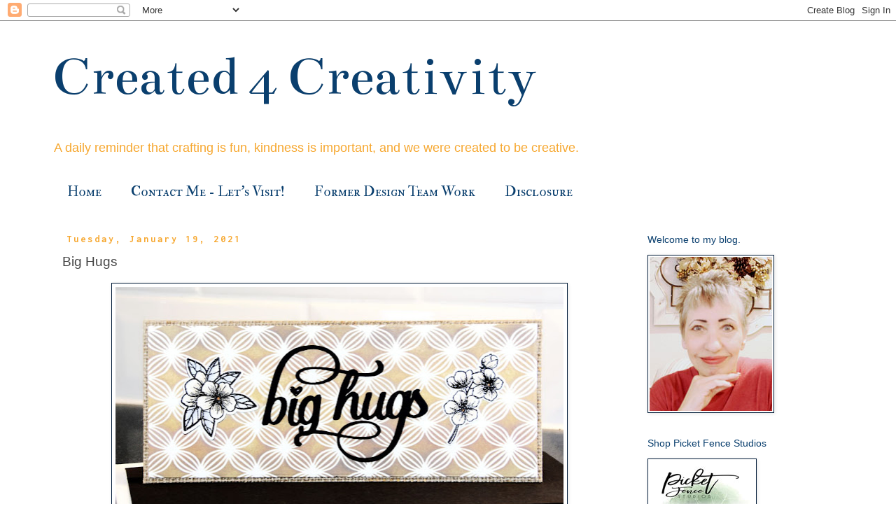

--- FILE ---
content_type: text/html; charset=UTF-8
request_url: https://www.created4creativity.com/2021/01/big-hugs.html
body_size: 18290
content:
<!DOCTYPE html>
<html class='v2' dir='ltr' xmlns='http://www.w3.org/1999/xhtml' xmlns:b='http://www.google.com/2005/gml/b' xmlns:data='http://www.google.com/2005/gml/data' xmlns:expr='http://www.google.com/2005/gml/expr'>
<head>
<link href='https://www.blogger.com/static/v1/widgets/335934321-css_bundle_v2.css' rel='stylesheet' type='text/css'/>
<meta content='width=1100' name='viewport'/>
<meta content='text/html; charset=UTF-8' http-equiv='Content-Type'/>
<meta content='blogger' name='generator'/>
<link href='https://www.created4creativity.com/favicon.ico' rel='icon' type='image/x-icon'/>
<link href='https://www.created4creativity.com/2021/01/big-hugs.html' rel='canonical'/>
<link rel="alternate" type="application/atom+xml" title="Created 4 Creativity  - Atom" href="https://www.created4creativity.com/feeds/posts/default" />
<link rel="alternate" type="application/rss+xml" title="Created 4 Creativity  - RSS" href="https://www.created4creativity.com/feeds/posts/default?alt=rss" />
<link rel="service.post" type="application/atom+xml" title="Created 4 Creativity  - Atom" href="https://www.blogger.com/feeds/8987089644108248458/posts/default" />

<link rel="alternate" type="application/atom+xml" title="Created 4 Creativity  - Atom" href="https://www.created4creativity.com/feeds/5151543543157912143/comments/default" />
<!--Can't find substitution for tag [blog.ieCssRetrofitLinks]-->
<link href='https://blogger.googleusercontent.com/img/b/R29vZ2xl/AVvXsEhlE2Tk1YGv87NNI7IqLjsUx_y1aKmXaDi5xAq_PvhYHugBLeerKeNSj2g98S8KBKjmh7-9nq-sYIw5EtK4QTFqPJV89hfwbyko-hpbvd3ngK2OIvdk7ANfb-yLI01cOWi_zUdboDD5Tm8/w640-h376/01+19+21+w.jpg' rel='image_src'/>
<meta content='https://www.created4creativity.com/2021/01/big-hugs.html' property='og:url'/>
<meta content='Big Hugs' property='og:title'/>
<meta content='Happy Tuesday! And I am sending some big hugs to you too! I wanted to showcase a few of the products from the Picket Fence Studios January r...' property='og:description'/>
<meta content='https://blogger.googleusercontent.com/img/b/R29vZ2xl/AVvXsEhlE2Tk1YGv87NNI7IqLjsUx_y1aKmXaDi5xAq_PvhYHugBLeerKeNSj2g98S8KBKjmh7-9nq-sYIw5EtK4QTFqPJV89hfwbyko-hpbvd3ngK2OIvdk7ANfb-yLI01cOWi_zUdboDD5Tm8/w1200-h630-p-k-no-nu/01+19+21+w.jpg' property='og:image'/>
<title>Created 4 Creativity : Big Hugs</title>
<style type='text/css'>@font-face{font-family:'Bentham';font-style:normal;font-weight:400;font-display:swap;src:url(//fonts.gstatic.com/s/bentham/v20/VdGeAZQPEpYfmHglGWUxCbSJ7y9Y2g.woff2)format('woff2');unicode-range:U+0100-02BA,U+02BD-02C5,U+02C7-02CC,U+02CE-02D7,U+02DD-02FF,U+0304,U+0308,U+0329,U+1D00-1DBF,U+1E00-1E9F,U+1EF2-1EFF,U+2020,U+20A0-20AB,U+20AD-20C0,U+2113,U+2C60-2C7F,U+A720-A7FF;}@font-face{font-family:'Bentham';font-style:normal;font-weight:400;font-display:swap;src:url(//fonts.gstatic.com/s/bentham/v20/VdGeAZQPEpYfmHglGWsxCbSJ7y8.woff2)format('woff2');unicode-range:U+0000-00FF,U+0131,U+0152-0153,U+02BB-02BC,U+02C6,U+02DA,U+02DC,U+0304,U+0308,U+0329,U+2000-206F,U+20AC,U+2122,U+2191,U+2193,U+2212,U+2215,U+FEFF,U+FFFD;}@font-face{font-family:'IM Fell Double Pica SC';font-style:normal;font-weight:400;font-display:swap;src:url(//fonts.gstatic.com/s/imfelldoublepicasc/v21/neIazDmuiMkFo6zj_sHpQ8teNbWlwBB_hXjJ0YoOe5m1ZGk.woff2)format('woff2');unicode-range:U+0000-00FF,U+0131,U+0152-0153,U+02BB-02BC,U+02C6,U+02DA,U+02DC,U+0304,U+0308,U+0329,U+2000-206F,U+20AC,U+2122,U+2191,U+2193,U+2212,U+2215,U+FEFF,U+FFFD;}@font-face{font-family:'Inconsolata';font-style:normal;font-weight:700;font-stretch:100%;font-display:swap;src:url(//fonts.gstatic.com/s/inconsolata/v37/QldgNThLqRwH-OJ1UHjlKENVzkWGVkL3GZQmAwLYxYWI2qfdm7Lpp2I7WRL2l3WdycuJDETf.woff2)format('woff2');unicode-range:U+0102-0103,U+0110-0111,U+0128-0129,U+0168-0169,U+01A0-01A1,U+01AF-01B0,U+0300-0301,U+0303-0304,U+0308-0309,U+0323,U+0329,U+1EA0-1EF9,U+20AB;}@font-face{font-family:'Inconsolata';font-style:normal;font-weight:700;font-stretch:100%;font-display:swap;src:url(//fonts.gstatic.com/s/inconsolata/v37/QldgNThLqRwH-OJ1UHjlKENVzkWGVkL3GZQmAwLYxYWI2qfdm7Lpp2I7WRP2l3WdycuJDETf.woff2)format('woff2');unicode-range:U+0100-02BA,U+02BD-02C5,U+02C7-02CC,U+02CE-02D7,U+02DD-02FF,U+0304,U+0308,U+0329,U+1D00-1DBF,U+1E00-1E9F,U+1EF2-1EFF,U+2020,U+20A0-20AB,U+20AD-20C0,U+2113,U+2C60-2C7F,U+A720-A7FF;}@font-face{font-family:'Inconsolata';font-style:normal;font-weight:700;font-stretch:100%;font-display:swap;src:url(//fonts.gstatic.com/s/inconsolata/v37/QldgNThLqRwH-OJ1UHjlKENVzkWGVkL3GZQmAwLYxYWI2qfdm7Lpp2I7WR32l3WdycuJDA.woff2)format('woff2');unicode-range:U+0000-00FF,U+0131,U+0152-0153,U+02BB-02BC,U+02C6,U+02DA,U+02DC,U+0304,U+0308,U+0329,U+2000-206F,U+20AC,U+2122,U+2191,U+2193,U+2212,U+2215,U+FEFF,U+FFFD;}</style>
<style id='page-skin-1' type='text/css'><!--
/*
-----------------------------------------------
Blogger Template Style
Name:     Simple
Designer: Blogger
URL:      www.blogger.com
----------------------------------------------- */
/* Variable definitions
====================
<Variable name="keycolor" description="Main Color" type="color" default="#66bbdd"/>
<Group description="Page Text" selector="body">
<Variable name="body.font" description="Font" type="font"
default="normal normal 12px Arial, Tahoma, Helvetica, FreeSans, sans-serif"/>
<Variable name="body.text.color" description="Text Color" type="color" default="#222222"/>
</Group>
<Group description="Backgrounds" selector=".body-fauxcolumns-outer">
<Variable name="body.background.color" description="Outer Background" type="color" default="#66bbdd"/>
<Variable name="content.background.color" description="Main Background" type="color" default="#ffffff"/>
<Variable name="header.background.color" description="Header Background" type="color" default="transparent"/>
</Group>
<Group description="Links" selector=".main-outer">
<Variable name="link.color" description="Link Color" type="color" default="#2288bb"/>
<Variable name="link.visited.color" description="Visited Color" type="color" default="#888888"/>
<Variable name="link.hover.color" description="Hover Color" type="color" default="#33aaff"/>
</Group>
<Group description="Blog Title" selector=".header h1">
<Variable name="header.font" description="Font" type="font"
default="normal normal 60px Arial, Tahoma, Helvetica, FreeSans, sans-serif"/>
<Variable name="header.text.color" description="Title Color" type="color" default="#3399bb" />
</Group>
<Group description="Blog Description" selector=".header .description">
<Variable name="description.text.color" description="Description Color" type="color"
default="#777777" />
</Group>
<Group description="Tabs Text" selector=".tabs-inner .widget li a">
<Variable name="tabs.font" description="Font" type="font"
default="normal normal 14px Arial, Tahoma, Helvetica, FreeSans, sans-serif"/>
<Variable name="tabs.text.color" description="Text Color" type="color" default="#999999"/>
<Variable name="tabs.selected.text.color" description="Selected Color" type="color" default="#000000"/>
</Group>
<Group description="Tabs Background" selector=".tabs-outer .PageList">
<Variable name="tabs.background.color" description="Background Color" type="color" default="#f5f5f5"/>
<Variable name="tabs.selected.background.color" description="Selected Color" type="color" default="#eeeeee"/>
</Group>
<Group description="Post Title" selector="h3.post-title, .comments h4">
<Variable name="post.title.font" description="Font" type="font"
default="normal normal 22px Arial, Tahoma, Helvetica, FreeSans, sans-serif"/>
</Group>
<Group description="Date Header" selector=".date-header">
<Variable name="date.header.color" description="Text Color" type="color"
default="#444444"/>
<Variable name="date.header.background.color" description="Background Color" type="color"
default="transparent"/>
<Variable name="date.header.font" description="Text Font" type="font"
default="normal bold 11px Arial, Tahoma, Helvetica, FreeSans, sans-serif"/>
<Variable name="date.header.padding" description="Date Header Padding" type="string" default="inherit"/>
<Variable name="date.header.letterspacing" description="Date Header Letter Spacing" type="string" default="inherit"/>
<Variable name="date.header.margin" description="Date Header Margin" type="string" default="inherit"/>
</Group>
<Group description="Post Footer" selector=".post-footer">
<Variable name="post.footer.text.color" description="Text Color" type="color" default="#666666"/>
<Variable name="post.footer.background.color" description="Background Color" type="color"
default="#f9f9f9"/>
<Variable name="post.footer.border.color" description="Shadow Color" type="color" default="#eeeeee"/>
</Group>
<Group description="Gadgets" selector="h2">
<Variable name="widget.title.font" description="Title Font" type="font"
default="normal bold 11px Arial, Tahoma, Helvetica, FreeSans, sans-serif"/>
<Variable name="widget.title.text.color" description="Title Color" type="color" default="#000000"/>
<Variable name="widget.alternate.text.color" description="Alternate Color" type="color" default="#999999"/>
</Group>
<Group description="Images" selector=".main-inner">
<Variable name="image.background.color" description="Background Color" type="color" default="#ffffff"/>
<Variable name="image.border.color" description="Border Color" type="color" default="#eeeeee"/>
<Variable name="image.text.color" description="Caption Text Color" type="color" default="#444444"/>
</Group>
<Group description="Accents" selector=".content-inner">
<Variable name="body.rule.color" description="Separator Line Color" type="color" default="#eeeeee"/>
<Variable name="tabs.border.color" description="Tabs Border Color" type="color" default="rgba(0, 0, 0, 0)"/>
</Group>
<Variable name="body.background" description="Body Background" type="background"
color="#ffffff" default="$(color) none repeat scroll top left"/>
<Variable name="body.background.override" description="Body Background Override" type="string" default=""/>
<Variable name="body.background.gradient.cap" description="Body Gradient Cap" type="url"
default="url(https://resources.blogblog.com/blogblog/data/1kt/simple/gradients_light.png)"/>
<Variable name="body.background.gradient.tile" description="Body Gradient Tile" type="url"
default="url(https://resources.blogblog.com/blogblog/data/1kt/simple/body_gradient_tile_light.png)"/>
<Variable name="content.background.color.selector" description="Content Background Color Selector" type="string" default=".content-inner"/>
<Variable name="content.padding" description="Content Padding" type="length" default="10px" min="0" max="100px"/>
<Variable name="content.padding.horizontal" description="Content Horizontal Padding" type="length" default="10px" min="0" max="100px"/>
<Variable name="content.shadow.spread" description="Content Shadow Spread" type="length" default="40px" min="0" max="100px"/>
<Variable name="content.shadow.spread.webkit" description="Content Shadow Spread (WebKit)" type="length" default="5px" min="0" max="100px"/>
<Variable name="content.shadow.spread.ie" description="Content Shadow Spread (IE)" type="length" default="10px" min="0" max="100px"/>
<Variable name="main.border.width" description="Main Border Width" type="length" default="0" min="0" max="10px"/>
<Variable name="header.background.gradient" description="Header Gradient" type="url" default="none"/>
<Variable name="header.shadow.offset.left" description="Header Shadow Offset Left" type="length" default="-1px" min="-50px" max="50px"/>
<Variable name="header.shadow.offset.top" description="Header Shadow Offset Top" type="length" default="-1px" min="-50px" max="50px"/>
<Variable name="header.shadow.spread" description="Header Shadow Spread" type="length" default="1px" min="0" max="100px"/>
<Variable name="header.padding" description="Header Padding" type="length" default="30px" min="0" max="100px"/>
<Variable name="header.border.size" description="Header Border Size" type="length" default="1px" min="0" max="10px"/>
<Variable name="header.bottom.border.size" description="Header Bottom Border Size" type="length" default="1px" min="0" max="10px"/>
<Variable name="header.border.horizontalsize" description="Header Horizontal Border Size" type="length" default="0" min="0" max="10px"/>
<Variable name="description.text.size" description="Description Text Size" type="string" default="140%"/>
<Variable name="tabs.margin.top" description="Tabs Margin Top" type="length" default="0" min="0" max="100px"/>
<Variable name="tabs.margin.side" description="Tabs Side Margin" type="length" default="30px" min="0" max="100px"/>
<Variable name="tabs.background.gradient" description="Tabs Background Gradient" type="url"
default="url(https://resources.blogblog.com/blogblog/data/1kt/simple/gradients_light.png)"/>
<Variable name="tabs.border.width" description="Tabs Border Width" type="length" default="1px" min="0" max="10px"/>
<Variable name="tabs.bevel.border.width" description="Tabs Bevel Border Width" type="length" default="1px" min="0" max="10px"/>
<Variable name="post.margin.bottom" description="Post Bottom Margin" type="length" default="25px" min="0" max="100px"/>
<Variable name="image.border.small.size" description="Image Border Small Size" type="length" default="2px" min="0" max="10px"/>
<Variable name="image.border.large.size" description="Image Border Large Size" type="length" default="5px" min="0" max="10px"/>
<Variable name="page.width.selector" description="Page Width Selector" type="string" default=".region-inner"/>
<Variable name="page.width" description="Page Width" type="string" default="auto"/>
<Variable name="main.section.margin" description="Main Section Margin" type="length" default="15px" min="0" max="100px"/>
<Variable name="main.padding" description="Main Padding" type="length" default="15px" min="0" max="100px"/>
<Variable name="main.padding.top" description="Main Padding Top" type="length" default="30px" min="0" max="100px"/>
<Variable name="main.padding.bottom" description="Main Padding Bottom" type="length" default="30px" min="0" max="100px"/>
<Variable name="paging.background"
color="#ffffff"
description="Background of blog paging area" type="background"
default="transparent none no-repeat scroll top center"/>
<Variable name="footer.bevel" description="Bevel border length of footer" type="length" default="0" min="0" max="10px"/>
<Variable name="mobile.background.overlay" description="Mobile Background Overlay" type="string"
default="transparent none repeat scroll top left"/>
<Variable name="mobile.background.size" description="Mobile Background Size" type="string" default="auto"/>
<Variable name="mobile.button.color" description="Mobile Button Color" type="color" default="#ffffff" />
<Variable name="startSide" description="Side where text starts in blog language" type="automatic" default="left"/>
<Variable name="endSide" description="Side where text ends in blog language" type="automatic" default="right"/>
*/
/* Content
----------------------------------------------- */
body {
font: normal normal 14px Arial, Tahoma, Helvetica, FreeSans, sans-serif;
color: #444444;
background: #ffffff none repeat scroll top left;
padding: 0 0 0 0;
}
html body .region-inner {
min-width: 0;
max-width: 100%;
width: auto;
}
h2 {
font-size: 22px;
}
a:link {
text-decoration:none;
color: #0a3f6e;
}
a:visited {
text-decoration:none;
color: #0a3f6e;
}
a:hover {
text-decoration:underline;
color: #0a3f6e;
}
.body-fauxcolumn-outer .fauxcolumn-inner {
background: transparent none repeat scroll top left;
_background-image: none;
}
.body-fauxcolumn-outer .cap-top {
position: absolute;
z-index: 1;
height: 400px;
width: 100%;
}
.body-fauxcolumn-outer .cap-top .cap-left {
width: 100%;
background: transparent none repeat-x scroll top left;
_background-image: none;
}
.content-outer {
-moz-box-shadow: 0 0 0 rgba(0, 0, 0, .15);
-webkit-box-shadow: 0 0 0 rgba(0, 0, 0, .15);
-goog-ms-box-shadow: 0 0 0 #333333;
box-shadow: 0 0 0 rgba(0, 0, 0, .15);
margin-bottom: 1px;
}
.content-inner {
padding: 10px 40px;
}
.content-inner {
background-color: #ffffff;
}
/* Header
----------------------------------------------- */
.header-outer {
background: #ffffff none repeat-x scroll 0 -400px;
_background-image: none;
}
.Header h1 {
font: normal normal 80px Bentham;
color: #0a3f6e;
text-shadow: 0 0 0 rgba(0, 0, 0, .2);
}
.Header h1 a {
color: #0a3f6e;
}
.Header .description {
font-size: 18px;
color: #f6a72f;
}
.header-inner .Header .titlewrapper {
padding: 22px 0;
}
.header-inner .Header .descriptionwrapper {
padding: 0 0;
}
/* Tabs
----------------------------------------------- */
.tabs-inner .section:first-child {
border-top: 0 solid rgba(0, 0, 0, 0);
}
.tabs-inner .section:first-child ul {
margin-top: -1px;
border-top: 1px solid rgba(0, 0, 0, 0);
border-left: 1px solid rgba(0, 0, 0, 0);
border-right: 1px solid rgba(0, 0, 0, 0);
}
.tabs-inner .widget ul {
background: rgba(0, 0, 0, 0) none repeat-x scroll 0 -800px;
_background-image: none;
border-bottom: 1px solid rgba(0, 0, 0, 0);
margin-top: 0;
margin-left: -30px;
margin-right: -30px;
}
.tabs-inner .widget li a {
display: inline-block;
padding: .6em 1em;
font: normal normal 20px IM Fell Double Pica SC;
color: #0a3f6e;
border-left: 1px solid #ffffff;
border-right: 1px solid rgba(0, 0, 0, 0);
}
.tabs-inner .widget li:first-child a {
border-left: none;
}
.tabs-inner .widget li.selected a, .tabs-inner .widget li a:hover {
color: #0a3f6e;
background-color: rgba(0, 0, 0, 0);
text-decoration: none;
}
/* Columns
----------------------------------------------- */
.main-outer {
border-top: 0 solid rgba(0, 0, 0, 0);
}
.fauxcolumn-left-outer .fauxcolumn-inner {
border-right: 1px solid rgba(0, 0, 0, 0);
}
.fauxcolumn-right-outer .fauxcolumn-inner {
border-left: 1px solid rgba(0, 0, 0, 0);
}
/* Headings
----------------------------------------------- */
div.widget > h2,
div.widget h2.title {
margin: 0 0 1em 0;
font: normal normal 14px Arial, Tahoma, Helvetica, FreeSans, sans-serif;
color: #0a3f6e;
}
/* Widgets
----------------------------------------------- */
.widget .zippy {
color: #0a3f6e;
text-shadow: 2px 2px 1px rgba(0, 0, 0, .1);
}
.widget .popular-posts ul {
list-style: none;
}
/* Posts
----------------------------------------------- */
h2.date-header {
font: normal bold 14px Inconsolata;
}
.date-header span {
background-color: rgba(0, 0, 0, 0);
color: #f6a72f;
padding: 0.4em;
letter-spacing: 3px;
margin: inherit;
}
.main-inner {
padding-top: 35px;
padding-bottom: 65px;
}
.main-inner .column-center-inner {
padding: 0 0;
}
.main-inner .column-center-inner .section {
margin: 0 1em;
}
.post {
margin: 0 0 45px 0;
}
h3.post-title, .comments h4 {
font: normal normal 19px Arial, Tahoma, Helvetica, FreeSans, sans-serif;
margin: .75em 0 0;
}
.post-body {
font-size: 110%;
line-height: 1.4;
position: relative;
}
.post-body img, .post-body .tr-caption-container, .Profile img, .Image img,
.BlogList .item-thumbnail img {
padding: 2px;
background: #ffffff;
border: 1px solid #021c39;
-moz-box-shadow: 1px 1px 5px rgba(0, 0, 0, .1);
-webkit-box-shadow: 1px 1px 5px rgba(0, 0, 0, .1);
box-shadow: 1px 1px 5px rgba(0, 0, 0, .1);
}
.post-body img, .post-body .tr-caption-container {
padding: 5px;
}
.post-body .tr-caption-container {
color: #444444;
}
.post-body .tr-caption-container img {
padding: 0;
background: transparent;
border: none;
-moz-box-shadow: 0 0 0 rgba(0, 0, 0, .1);
-webkit-box-shadow: 0 0 0 rgba(0, 0, 0, .1);
box-shadow: 0 0 0 rgba(0, 0, 0, .1);
}
.post-header {
margin: 0 0 1.5em;
line-height: 1.6;
font-size: 90%;
}
.post-footer {
margin: 20px -2px 0;
padding: 5px 10px;
color: #666666;
background-color: rgba(0, 0, 0, 0);
border-bottom: 1px solid rgba(0, 0, 0, 0);
line-height: 1.6;
font-size: 90%;
}
#comments .comment-author {
padding-top: 1.5em;
border-top: 1px solid rgba(0, 0, 0, 0);
background-position: 0 1.5em;
}
#comments .comment-author:first-child {
padding-top: 0;
border-top: none;
}
.avatar-image-container {
margin: .2em 0 0;
}
#comments .avatar-image-container img {
border: 1px solid #021c39;
}
/* Comments
----------------------------------------------- */
.comments .comments-content .icon.blog-author {
background-repeat: no-repeat;
background-image: url([data-uri]);
}
.comments .comments-content .loadmore a {
border-top: 1px solid #0a3f6e;
border-bottom: 1px solid #0a3f6e;
}
.comments .comment-thread.inline-thread {
background-color: rgba(0, 0, 0, 0);
}
.comments .continue {
border-top: 2px solid #0a3f6e;
}
/* Accents
---------------------------------------------- */
.section-columns td.columns-cell {
border-left: 1px solid rgba(0, 0, 0, 0);
}
.blog-pager {
background: transparent url(https://resources.blogblog.com/blogblog/data/1kt/simple/paging_dot.png) repeat-x scroll top center;
}
.blog-pager-older-link, .home-link,
.blog-pager-newer-link {
background-color: #ffffff;
padding: 5px;
}
.footer-outer {
border-top: 1px dashed #bbbbbb;
}
/* Mobile
----------------------------------------------- */
body.mobile  {
background-size: auto;
}
.mobile .body-fauxcolumn-outer {
background: transparent none repeat scroll top left;
}
.mobile .body-fauxcolumn-outer .cap-top {
background-size: 100% auto;
}
.mobile .content-outer {
-webkit-box-shadow: 0 0 3px rgba(0, 0, 0, .15);
box-shadow: 0 0 3px rgba(0, 0, 0, .15);
}
.mobile .tabs-inner .widget ul {
margin-left: 0;
margin-right: 0;
}
.mobile .post {
margin: 0;
}
.mobile .main-inner .column-center-inner .section {
margin: 0;
}
.mobile .date-header span {
padding: 0.1em 10px;
margin: 0 -10px;
}
.mobile h3.post-title {
margin: 0;
}
.mobile .blog-pager {
background: transparent none no-repeat scroll top center;
}
.mobile .footer-outer {
border-top: none;
}
.mobile .main-inner, .mobile .footer-inner {
background-color: #ffffff;
}
.mobile-index-contents {
color: #444444;
}
.mobile-link-button {
background-color: #0a3f6e;
}
.mobile-link-button a:link, .mobile-link-button a:visited {
color: #0a3f6e;
}
.mobile .tabs-inner .section:first-child {
border-top: none;
}
.mobile .tabs-inner .PageList .widget-content {
background-color: rgba(0, 0, 0, 0);
color: #0a3f6e;
border-top: 1px solid rgba(0, 0, 0, 0);
border-bottom: 1px solid rgba(0, 0, 0, 0);
}
.mobile .tabs-inner .PageList .widget-content .pagelist-arrow {
border-left: 1px solid rgba(0, 0, 0, 0);
}

--></style>
<style id='template-skin-1' type='text/css'><!--
body {
min-width: 1210px;
}
.content-outer, .content-fauxcolumn-outer, .region-inner {
min-width: 1210px;
max-width: 1210px;
_width: 1210px;
}
.main-inner .columns {
padding-left: 0;
padding-right: 310px;
}
.main-inner .fauxcolumn-center-outer {
left: 0;
right: 310px;
/* IE6 does not respect left and right together */
_width: expression(this.parentNode.offsetWidth -
parseInt("0") -
parseInt("310px") + 'px');
}
.main-inner .fauxcolumn-left-outer {
width: 0;
}
.main-inner .fauxcolumn-right-outer {
width: 310px;
}
.main-inner .column-left-outer {
width: 0;
right: 100%;
margin-left: -0;
}
.main-inner .column-right-outer {
width: 310px;
margin-right: -310px;
}
#layout {
min-width: 0;
}
#layout .content-outer {
min-width: 0;
width: 800px;
}
#layout .region-inner {
min-width: 0;
width: auto;
}
body#layout div.add_widget {
padding: 8px;
}
body#layout div.add_widget a {
margin-left: 32px;
}
--></style>
<link href='https://www.blogger.com/dyn-css/authorization.css?targetBlogID=8987089644108248458&amp;zx=72950f63-8f41-4502-be52-c4bf7f1cdb29' media='none' onload='if(media!=&#39;all&#39;)media=&#39;all&#39;' rel='stylesheet'/><noscript><link href='https://www.blogger.com/dyn-css/authorization.css?targetBlogID=8987089644108248458&amp;zx=72950f63-8f41-4502-be52-c4bf7f1cdb29' rel='stylesheet'/></noscript>
<meta name='google-adsense-platform-account' content='ca-host-pub-1556223355139109'/>
<meta name='google-adsense-platform-domain' content='blogspot.com'/>

</head>
<body class='loading'>
<div class='navbar section' id='navbar' name='Navbar'><div class='widget Navbar' data-version='1' id='Navbar1'><script type="text/javascript">
    function setAttributeOnload(object, attribute, val) {
      if(window.addEventListener) {
        window.addEventListener('load',
          function(){ object[attribute] = val; }, false);
      } else {
        window.attachEvent('onload', function(){ object[attribute] = val; });
      }
    }
  </script>
<div id="navbar-iframe-container"></div>
<script type="text/javascript" src="https://apis.google.com/js/platform.js"></script>
<script type="text/javascript">
      gapi.load("gapi.iframes:gapi.iframes.style.bubble", function() {
        if (gapi.iframes && gapi.iframes.getContext) {
          gapi.iframes.getContext().openChild({
              url: 'https://www.blogger.com/navbar/8987089644108248458?po\x3d5151543543157912143\x26origin\x3dhttps://www.created4creativity.com',
              where: document.getElementById("navbar-iframe-container"),
              id: "navbar-iframe"
          });
        }
      });
    </script><script type="text/javascript">
(function() {
var script = document.createElement('script');
script.type = 'text/javascript';
script.src = '//pagead2.googlesyndication.com/pagead/js/google_top_exp.js';
var head = document.getElementsByTagName('head')[0];
if (head) {
head.appendChild(script);
}})();
</script>
</div></div>
<div class='body-fauxcolumns'>
<div class='fauxcolumn-outer body-fauxcolumn-outer'>
<div class='cap-top'>
<div class='cap-left'></div>
<div class='cap-right'></div>
</div>
<div class='fauxborder-left'>
<div class='fauxborder-right'></div>
<div class='fauxcolumn-inner'>
</div>
</div>
<div class='cap-bottom'>
<div class='cap-left'></div>
<div class='cap-right'></div>
</div>
</div>
</div>
<div class='content'>
<div class='content-fauxcolumns'>
<div class='fauxcolumn-outer content-fauxcolumn-outer'>
<div class='cap-top'>
<div class='cap-left'></div>
<div class='cap-right'></div>
</div>
<div class='fauxborder-left'>
<div class='fauxborder-right'></div>
<div class='fauxcolumn-inner'>
</div>
</div>
<div class='cap-bottom'>
<div class='cap-left'></div>
<div class='cap-right'></div>
</div>
</div>
</div>
<div class='content-outer'>
<div class='content-cap-top cap-top'>
<div class='cap-left'></div>
<div class='cap-right'></div>
</div>
<div class='fauxborder-left content-fauxborder-left'>
<div class='fauxborder-right content-fauxborder-right'></div>
<div class='content-inner'>
<header>
<div class='header-outer'>
<div class='header-cap-top cap-top'>
<div class='cap-left'></div>
<div class='cap-right'></div>
</div>
<div class='fauxborder-left header-fauxborder-left'>
<div class='fauxborder-right header-fauxborder-right'></div>
<div class='region-inner header-inner'>
<div class='header section' id='header' name='Header'><div class='widget Header' data-version='1' id='Header1'>
<div id='header-inner'>
<div class='titlewrapper'>
<h1 class='title'>
<a href='https://www.created4creativity.com/'>
Created 4 Creativity 
</a>
</h1>
</div>
<div class='descriptionwrapper'>
<p class='description'><span>A daily reminder that crafting is fun, kindness is important, and we were created to be creative.</span></p>
</div>
</div>
</div></div>
</div>
</div>
<div class='header-cap-bottom cap-bottom'>
<div class='cap-left'></div>
<div class='cap-right'></div>
</div>
</div>
</header>
<div class='tabs-outer'>
<div class='tabs-cap-top cap-top'>
<div class='cap-left'></div>
<div class='cap-right'></div>
</div>
<div class='fauxborder-left tabs-fauxborder-left'>
<div class='fauxborder-right tabs-fauxborder-right'></div>
<div class='region-inner tabs-inner'>
<div class='tabs section' id='crosscol' name='Cross-Column'><div class='widget PageList' data-version='1' id='PageList1'>
<div class='widget-content'>
<ul>
<li>
<a href='https://www.created4creativity.com/'>Home</a>
</li>
<li>
<a href='https://www.created4creativity.com/p/contact-me-let-visit.html'>Contact Me - Let&#39;s Visit!</a>
</li>
<li>
<a href='https://www.created4creativity.com/p/former-design-team-work.html'>Former Design Team Work</a>
</li>
<li>
<a href='https://www.created4creativity.com/p/disclosure.html'>Disclosure</a>
</li>
</ul>
<div class='clear'></div>
</div>
</div></div>
<div class='tabs no-items section' id='crosscol-overflow' name='Cross-Column 2'></div>
</div>
</div>
<div class='tabs-cap-bottom cap-bottom'>
<div class='cap-left'></div>
<div class='cap-right'></div>
</div>
</div>
<div class='main-outer'>
<div class='main-cap-top cap-top'>
<div class='cap-left'></div>
<div class='cap-right'></div>
</div>
<div class='fauxborder-left main-fauxborder-left'>
<div class='fauxborder-right main-fauxborder-right'></div>
<div class='region-inner main-inner'>
<div class='columns fauxcolumns'>
<div class='fauxcolumn-outer fauxcolumn-center-outer'>
<div class='cap-top'>
<div class='cap-left'></div>
<div class='cap-right'></div>
</div>
<div class='fauxborder-left'>
<div class='fauxborder-right'></div>
<div class='fauxcolumn-inner'>
</div>
</div>
<div class='cap-bottom'>
<div class='cap-left'></div>
<div class='cap-right'></div>
</div>
</div>
<div class='fauxcolumn-outer fauxcolumn-left-outer'>
<div class='cap-top'>
<div class='cap-left'></div>
<div class='cap-right'></div>
</div>
<div class='fauxborder-left'>
<div class='fauxborder-right'></div>
<div class='fauxcolumn-inner'>
</div>
</div>
<div class='cap-bottom'>
<div class='cap-left'></div>
<div class='cap-right'></div>
</div>
</div>
<div class='fauxcolumn-outer fauxcolumn-right-outer'>
<div class='cap-top'>
<div class='cap-left'></div>
<div class='cap-right'></div>
</div>
<div class='fauxborder-left'>
<div class='fauxborder-right'></div>
<div class='fauxcolumn-inner'>
</div>
</div>
<div class='cap-bottom'>
<div class='cap-left'></div>
<div class='cap-right'></div>
</div>
</div>
<!-- corrects IE6 width calculation -->
<div class='columns-inner'>
<div class='column-center-outer'>
<div class='column-center-inner'>
<div class='main section' id='main' name='Main'><div class='widget Blog' data-version='1' id='Blog1'>
<div class='blog-posts hfeed'>

          <div class="date-outer">
        
<h2 class='date-header'><span>Tuesday, January 19, 2021</span></h2>

          <div class="date-posts">
        
<div class='post-outer'>
<div class='post hentry uncustomized-post-template' itemprop='blogPost' itemscope='itemscope' itemtype='http://schema.org/BlogPosting'>
<meta content='https://blogger.googleusercontent.com/img/b/R29vZ2xl/AVvXsEhlE2Tk1YGv87NNI7IqLjsUx_y1aKmXaDi5xAq_PvhYHugBLeerKeNSj2g98S8KBKjmh7-9nq-sYIw5EtK4QTFqPJV89hfwbyko-hpbvd3ngK2OIvdk7ANfb-yLI01cOWi_zUdboDD5Tm8/w640-h376/01+19+21+w.jpg' itemprop='image_url'/>
<meta content='8987089644108248458' itemprop='blogId'/>
<meta content='5151543543157912143' itemprop='postId'/>
<a name='5151543543157912143'></a>
<h3 class='post-title entry-title' itemprop='name'>
Big Hugs
</h3>
<div class='post-header'>
<div class='post-header-line-1'></div>
</div>
<div class='post-body entry-content' id='post-body-5151543543157912143' itemprop='description articleBody'>
<p></p><div class="separator" style="clear: both; text-align: center;"><a href="https://blogger.googleusercontent.com/img/b/R29vZ2xl/AVvXsEhlE2Tk1YGv87NNI7IqLjsUx_y1aKmXaDi5xAq_PvhYHugBLeerKeNSj2g98S8KBKjmh7-9nq-sYIw5EtK4QTFqPJV89hfwbyko-hpbvd3ngK2OIvdk7ANfb-yLI01cOWi_zUdboDD5Tm8/s800/01+19+21+w.jpg" style="margin-left: 1em; margin-right: 1em;"><img border="0" data-original-height="471" data-original-width="800" height="376" src="https://blogger.googleusercontent.com/img/b/R29vZ2xl/AVvXsEhlE2Tk1YGv87NNI7IqLjsUx_y1aKmXaDi5xAq_PvhYHugBLeerKeNSj2g98S8KBKjmh7-9nq-sYIw5EtK4QTFqPJV89hfwbyko-hpbvd3ngK2OIvdk7ANfb-yLI01cOWi_zUdboDD5Tm8/w640-h376/01+19+21+w.jpg" width="640" /></a></div><p>Happy Tuesday!</p><p>And I am sending some big hugs to you too! I wanted to showcase a few of the products from the Picket Fence Studios January release today.</p><p>To make my card I used the <b>Slimline Basket Petals </b>stencil, the <b>Big Hugs</b> stand alone die and some of the flowers from the <b>Que Sera, Sera</b> stamp and die set. I absolutely LOVE how this came together. I added burlap paper behind my stenciled layer for some texture. It was a last minute choice and I think it's a fun juxtaposition.&nbsp;</p><p>Have a marvelous day and I'll see you again tomorrow!</p><p>Susie</p><p></p>

<!--LinkDeli Code Start--><!--01 19 21--><a class="linkdeli-image" href="https://linkdeli.com/view/f822607d-af0f-4943-bc90-fa866d5aa970" rel="nofollow" target="_blank"><img src="https://linkdeli.s3.amazonaws.com/public/placeholders/f822607d-af0f-4943-bc90-fa866d5aa970.jpg" /></a>
<script async="true" class="linkdeli-widget" data-campaign="f822607d-af0f-4943-bc90-fa866d5aa970" src="https://linkdeli.com/widget.js?id=f5e8378456858c916708"></script><!--LinkDeli Code End-->
<div style='clear: both;'></div>
</div>
<div class='post-footer'>
<div class='post-footer-line post-footer-line-1'>
<span class='post-author vcard'>
By
<span class='fn' itemprop='author' itemscope='itemscope' itemtype='http://schema.org/Person'>
<meta content='https://www.blogger.com/profile/09530522769343622808' itemprop='url'/>
<a class='g-profile' href='https://www.blogger.com/profile/09530522769343622808' rel='author' title='author profile'>
<span itemprop='name'>Susie Moore</span>
</a>
</span>
</span>
<span class='post-timestamp'>
at
<meta content='https://www.created4creativity.com/2021/01/big-hugs.html' itemprop='url'/>
<a class='timestamp-link' href='https://www.created4creativity.com/2021/01/big-hugs.html' rel='bookmark' title='permanent link'><abbr class='published' itemprop='datePublished' title='2021-01-19T08:00:00-06:00'>January 19, 2021</abbr></a>
</span>
<span class='post-comment-link'>
</span>
<span class='post-icons'>
<span class='item-control blog-admin pid-27394926'>
<a href='https://www.blogger.com/post-edit.g?blogID=8987089644108248458&postID=5151543543157912143&from=pencil' title='Edit Post'>
<img alt='' class='icon-action' height='18' src='https://resources.blogblog.com/img/icon18_edit_allbkg.gif' width='18'/>
</a>
</span>
</span>
<div class='post-share-buttons goog-inline-block'>
<a class='goog-inline-block share-button sb-email' href='https://www.blogger.com/share-post.g?blogID=8987089644108248458&postID=5151543543157912143&target=email' target='_blank' title='Email This'><span class='share-button-link-text'>Email This</span></a><a class='goog-inline-block share-button sb-blog' href='https://www.blogger.com/share-post.g?blogID=8987089644108248458&postID=5151543543157912143&target=blog' onclick='window.open(this.href, "_blank", "height=270,width=475"); return false;' target='_blank' title='BlogThis!'><span class='share-button-link-text'>BlogThis!</span></a><a class='goog-inline-block share-button sb-twitter' href='https://www.blogger.com/share-post.g?blogID=8987089644108248458&postID=5151543543157912143&target=twitter' target='_blank' title='Share to X'><span class='share-button-link-text'>Share to X</span></a><a class='goog-inline-block share-button sb-facebook' href='https://www.blogger.com/share-post.g?blogID=8987089644108248458&postID=5151543543157912143&target=facebook' onclick='window.open(this.href, "_blank", "height=430,width=640"); return false;' target='_blank' title='Share to Facebook'><span class='share-button-link-text'>Share to Facebook</span></a><a class='goog-inline-block share-button sb-pinterest' href='https://www.blogger.com/share-post.g?blogID=8987089644108248458&postID=5151543543157912143&target=pinterest' target='_blank' title='Share to Pinterest'><span class='share-button-link-text'>Share to Pinterest</span></a>
</div>
</div>
<div class='post-footer-line post-footer-line-2'>
<span class='post-labels'>
</span>
</div>
<div class='post-footer-line post-footer-line-3'>
<span class='post-location'>
</span>
</div>
</div>
</div>
<div class='comments' id='comments'>
<a name='comments'></a>
<h4>No comments:</h4>
<div id='Blog1_comments-block-wrapper'>
<dl class='avatar-comment-indent' id='comments-block'>
</dl>
</div>
<p class='comment-footer'>
<div class='comment-form'>
<a name='comment-form'></a>
<h4 id='comment-post-message'>Post a Comment</h4>
<p>I love hearing from you!  Thank you for taking the time to leave me a comment.</p>
<a href='https://www.blogger.com/comment/frame/8987089644108248458?po=5151543543157912143&hl=en&saa=85391&origin=https://www.created4creativity.com' id='comment-editor-src'></a>
<iframe allowtransparency='true' class='blogger-iframe-colorize blogger-comment-from-post' frameborder='0' height='410px' id='comment-editor' name='comment-editor' src='' width='100%'></iframe>
<script src='https://www.blogger.com/static/v1/jsbin/2830521187-comment_from_post_iframe.js' type='text/javascript'></script>
<script type='text/javascript'>
      BLOG_CMT_createIframe('https://www.blogger.com/rpc_relay.html');
    </script>
</div>
</p>
</div>
</div>

        </div></div>
      
</div>
<div class='blog-pager' id='blog-pager'>
<span id='blog-pager-newer-link'>
<a class='blog-pager-newer-link' href='https://www.created4creativity.com/2021/01/color-throwdown-challenge-626-sending.html' id='Blog1_blog-pager-newer-link' title='Newer Post'>Newer Post</a>
</span>
<span id='blog-pager-older-link'>
<a class='blog-pager-older-link' href='https://www.created4creativity.com/2021/01/you-are-not-alone.html' id='Blog1_blog-pager-older-link' title='Older Post'>Older Post</a>
</span>
<a class='home-link' href='https://www.created4creativity.com/'>Home</a>
</div>
<div class='clear'></div>
<div class='post-feeds'>
<div class='feed-links'>
Subscribe to:
<a class='feed-link' href='https://www.created4creativity.com/feeds/5151543543157912143/comments/default' target='_blank' type='application/atom+xml'>Post Comments (Atom)</a>
</div>
</div>
</div></div>
</div>
</div>
<div class='column-left-outer'>
<div class='column-left-inner'>
<aside>
</aside>
</div>
</div>
<div class='column-right-outer'>
<div class='column-right-inner'>
<aside>
<div class='sidebar section' id='sidebar-right-1'><div class='widget Image' data-version='1' id='Image1'>
<h2>Welcome to my blog.</h2>
<div class='widget-content'>
<img alt='Welcome to my blog.' height='220' id='Image1_img' src='https://blogger.googleusercontent.com/img/b/R29vZ2xl/AVvXsEgKPxHxR9-NDAQiU480MuAj8Icv0jw0eQaiGvqVGdjIuBvuvHlAMa02BJ8LuaO90aGAzZba4nFZPJa3Cr-U2sloEJIMKRq7q18j71yQjAk9U76k_7FYnL1SgkO9AYsfoHDfr9ttiHsC1yE/s1600/headshot.jpg' width='175'/>
<br/>
</div>
<div class='clear'></div>
</div><div class='widget Image' data-version='1' id='Image4'>
<h2>Shop Picket Fence Studios</h2>
<div class='widget-content'>
<a href='https://www.shareasale.com/r.cfm?b=1213678&u=1676642&m=81200'>
<img alt='Shop Picket Fence Studios' height='80' id='Image4_img' src='https://blogger.googleusercontent.com/img/b/R29vZ2xl/AVvXsEh7X2ZOMECB-yqRDtrKjQx08QLy49YQmNalRnR4RkGjfjxCnUevmIaar8jtc16R9NuQ1WqIFRJIwXnPvCDmAX86DGKYbeARoM3DAmmNmWjjkudr0thj89aENVp7idNFJsucV-W1vfXIfas/s1600/pfsmain_9fa6a5df-1f65-43b0-a016-394cb50142a3_540x.jpg' width='150'/>
</a>
<br/>
</div>
<div class='clear'></div>
</div><div class='widget Image' data-version='1' id='Image18'>
<h2>Shop My Sweet Petunia</h2>
<div class='widget-content'>
<a href='https://www.shareasale.com/r.cfm?b=1129557&u=1676642&m=77050'>
<img alt='Shop My Sweet Petunia' height='188' id='Image18_img' src='https://blogger.googleusercontent.com/img/b/R29vZ2xl/AVvXsEjjo4yvoxkgrMyqWqE4QloDvTAYXMTdlZsjohxJJKrn3S6ZgwcPnowVALPn34LMFT_xO9KkgcFbh8drxIzTToRPUEIKU9F0TA46gleI3dje0KWdtNbpf196ZZtICx0lB7kWBZv80pzUxYw/s1600/Original-MISTI-2.jpg' width='150'/>
</a>
<br/>
</div>
<div class='clear'></div>
</div><div class='widget Image' data-version='1' id='Image3'>
<h2>Shop Taylored Expressions</h2>
<div class='widget-content'>
<a href='https://www.shareasale.com/r.cfm?b=1252422&u=1676642&m=83206'>
<img alt='Shop Taylored Expressions' height='71' id='Image3_img' src='https://blogger.googleusercontent.com/img/b/R29vZ2xl/AVvXsEhhQ3yV_Vlg87MGf_WtUOCou_U3Vzrl1gmKWSfg9Zqu5hjx3T5BUGMgH2O0106eWDStJ8a6ccYdMh4rakxeb08t-qV8HayPKf7QcCKv592cpWCvBQ5MIy8lTLV_qT_ZdgsW_D4VC2ioVU0/s1600/te-logo-invoice_1567106781__74782.original%25281%2529.jpg' width='150'/>
</a>
<br/>
</div>
<div class='clear'></div>
</div><div class='widget Image' data-version='1' id='Image17'>
<h2>Shop A Colorful Life Designs</h2>
<div class='widget-content'>
<a href='https://www.shareasale.com/r.cfm?b=1534114&u=1676642&m=97072'>
<img alt='Shop A Colorful Life Designs' height='47' id='Image17_img' src='https://blogger.googleusercontent.com/img/b/R29vZ2xl/AVvXsEhQjIrSNYh9DEbn0wbFYsYXrLGJH7I3Wh1CyHZveh2bZxg89U-gMjuxpck8E0yJzuSoEJkx-gQhK5a4QtO_NYbYW-DvsyGvVutjn2dodO3hPVy7rNcpHIxBSHNOdJN5nD03rO3MKLK-E3k/s1600/logowide2_1514668418__99006.original%25281%2529.jpg' width='150'/>
</a>
<br/>
</div>
<div class='clear'></div>
</div><div class='widget Image' data-version='1' id='Image9'>
<h2>Shop Altenew</h2>
<div class='widget-content'>
<a href='http://shareasale.com/r.cfm?b=888816&u=1676642&m=66850&urllink=&afftrack='>
<img alt='Shop Altenew' height='92' id='Image9_img' src='https://blogger.googleusercontent.com/img/b/R29vZ2xl/AVvXsEiLZfKL6bRfv8hxmIcyf3L1atWFCQq-OaRiT63Uu7rmYf62SSHf6ZTNU0Jp8Y98XQK1qsWt3z5KiFx1V1WcnPQBhZ8b4P6-AT234RYdsdcx2xA8uU546lc7oDlGxPuW9WTcIqQIQBRhXAM/s1600/Slider_6d0fe49c-545d-4ee5-80e6-74d25bf65c4f_1376x544_crop_center.jpg' width='150'/>
</a>
<br/>
</div>
<div class='clear'></div>
</div><div class='widget Image' data-version='1' id='Image10'>
<h2>Shop Concord and 9th</h2>
<div class='widget-content'>
<a href='http://shareasale.com/r.cfm?b=784733&u=1676642&m=62090&urllink=&afftrack='>
<img alt='Shop Concord and 9th' height='31' id='Image10_img' src='https://blogger.googleusercontent.com/img/b/R29vZ2xl/AVvXsEgns2OKcVPlW2ofPa_NxDDXno8vtWH4VUVhsxT3U3qfPTPutUNl5vsCrRLYr7yrLk3P5dJm7GZDpwh12PZ7MeypY8vE86VWcuwd6sXZ0GSfuEuQYyhAnKm0jSK90HyuXJFmmMXLvP2W0gQ/s1600/logo_home.jpg' width='150'/>
</a>
<br/>
</div>
<div class='clear'></div>
</div><div class='widget Image' data-version='1' id='Image8'>
<h2>Shop Therm O Web</h2>
<div class='widget-content'>
<a href='http://shareasale.com/r.cfm?b=755390&u=1676642&m=46996&urllink=&afftrack='>
<img alt='Shop Therm O Web' height='86' id='Image8_img' src='https://blogger.googleusercontent.com/img/b/R29vZ2xl/AVvXsEikPPwQulguE9an-1-2Aro8uu-iyMaEVbP29RVyhKb_gNYafEeJQY8HpUZFaehnnLBnVQoIv23iKVE4e1Xb3oinCMoPgo2nBBiztXoAuJ80REXuCw9XlkxIXXHZ-Mhvl4MIHT8787WZu1g/s1600/Flock.jpg' width='150'/>
</a>
<br/>
</div>
<div class='clear'></div>
</div><div class='widget Image' data-version='1' id='Image12'>
<h2>Shop Pinkfresh Studio</h2>
<div class='widget-content'>
<a href='https://shareasale.com/r.cfm?b=1005961&u=1676642&m=71858&urllink=&afftrack='>
<img alt='Shop Pinkfresh Studio' height='150' id='Image12_img' src='https://blogger.googleusercontent.com/img/b/R29vZ2xl/AVvXsEhfgOpC11j50JTzOJOAHYiMMtUkLN1cXilPDk4_LCOUasL9QBy1L55ls6tjDwIcQgFogsxuKEmod58ELrYR7CqLcEwaF5uiU-8WlXvUjL0vwLkGy65YhS8j-5vFoCZib5FvVqH6k8jzFpE/s1600/33738_0.jpg' width='150'/>
</a>
<br/>
</div>
<div class='clear'></div>
</div><div class='widget Image' data-version='1' id='Image13'>
<h2>Shop Pretty Pink Posh</h2>
<div class='widget-content'>
<a href='https://shareasale.com/r.cfm?b=1154750&u=1676642&m=78443&urllink=&afftrack='>
<img alt='Shop Pretty Pink Posh' height='96' id='Image13_img' src='https://blogger.googleusercontent.com/img/b/R29vZ2xl/AVvXsEjAXNF7l-7vmsnkH1AOF9rT4bjic0zaalz14j7ODM1t4FurYRn7LVOktI9fqDrXWS0kC1ocEr4qo2ZbS_1Jntrh6Bofkh9-e8urswfV0PJ20rAMZ2gZleEpKjjOfNp9jIKLjhXj9ZsSFdY/s1600/44078_0.jpg' width='150'/>
</a>
<br/>
</div>
<div class='clear'></div>
</div><div class='widget Image' data-version='1' id='Image15'>
<h2>Shop Hero Arts</h2>
<div class='widget-content'>
<a href='https://shareasale.com/r.cfm?b=855179&u=1676642&m=65361&urllink=&afftrack='>
<img alt='Shop Hero Arts' height='37' id='Image15_img' src='https://blogger.googleusercontent.com/img/b/R29vZ2xl/AVvXsEhEYaIJkwzEfvEgc_vW3HuQEhqRQ2XZfOjflBYBFY10A65ZvsdGEMr-S7pDtmRqirUZ9kUw-btb5Ts27DAVWt90t4u8kEEEzzjFSc_05aH26vAtgM4o9mLyhheSTGrqDS8fAAEafWvrn_4/s1600/hero-arts.jpg' width='150'/>
</a>
<br/>
</div>
<div class='clear'></div>
</div><div class='widget Image' data-version='1' id='Image19'>
<h2>Shop Sweet 'n Sassy Stamps</h2>
<div class='widget-content'>
<a href='https://www.shareasale.com/r.cfm?b=1384415&u=1676642&m=90011'>
<img alt='Shop Sweet &#39;n Sassy Stamps' height='66' id='Image19_img' src='https://blogger.googleusercontent.com/img/b/R29vZ2xl/AVvXsEg2VMmuHRqJ_ywQfKU16AnXqqxgf2JU4atkRzEkdunOfmrKvd7RYfUFihHQtD0k025jlGcASeEGEC7IhspyOksUC2S2WE2B-aSPRl-8UrxCvPUJx_Wd5TdqeLTlNra0M-yx07K7c5tlzXg/s1600/2017snss_logo_1inch_1506710365__52665.original%25281%2529.jpg' width='150'/>
</a>
<br/>
</div>
<div class='clear'></div>
</div><div class='widget Image' data-version='1' id='Image16'>
<h2>Shop Colorado Craft Company</h2>
<div class='widget-content'>
<a href='https://www.shareasale.com/r.cfm?b=1534114&u=1676642&m=97072'>
<img alt='Shop Colorado Craft Company' height='100' id='Image16_img' src='https://blogger.googleusercontent.com/img/b/R29vZ2xl/AVvXsEjGDCyU3hWp1ngXD1B63Mp-UqQYvRJ6TBhg607IQ7jCtSnhkfAjQSwVfrnwhAjypOxHOdD_xwIxBFwGKYauAM0PGuq4AHp7i40DlmWytZpFzdtxkxgrUSQBpOlOLNFMExWKU4IENa3RmRw/s1600/3C-BB-Logo.jpg' width='150'/>
</a>
<br/>
</div>
<div class='clear'></div>
</div><div class='widget Image' data-version='1' id='Image6'>
<h2>Shop Scrapbook.com</h2>
<div class='widget-content'>
<a href='http://shareasale.com/r.cfm?b=162303&u=1676642&m=7429&urllink=&afftrack='>
<img alt='Shop Scrapbook.com' height='166' id='Image6_img' src='https://blogger.googleusercontent.com/img/b/R29vZ2xl/AVvXsEjF-5FBZ49Uts_u-3b2tZnqgNTKRHmSYMmXSENM5Ttb7wvzsbSaVZqNzUCfCSj_6x2uTaEskolPSoV6z0YyASNZsN8GF4FVBJWuSPXPk8WT7jq89uGy47CKqlYaBEG0llPMGgAOKQYUVpk/s1600/35819_0.jpg' width='150'/>
</a>
<br/>
</div>
<div class='clear'></div>
</div><div class='widget Image' data-version='1' id='Image7'>
<h2>Shop Gina K. Designs</h2>
<div class='widget-content'>
<a href='http://shareasale.com/r.cfm?b=813537&u=1676642&m=63125&urllink=&afftrack='>
<img alt='Shop Gina K. Designs' height='100' id='Image7_img' src='https://blogger.googleusercontent.com/img/b/R29vZ2xl/AVvXsEjuczy3-JP6aa9Ncp1Zcy58RfZ42CNclwaucsVhEAfVR0zNgNOQee6R2DJ6wnzhfvYKV_nCJpEa6WmtKRbNUJvwbcKhE7fRxvBOhiNQ6-7vQZlOuorKqmtIrRSVzW5rl_0JWw58O_Koh_U/s1600/GKDLogo-01.jpg' width='164'/>
</a>
<br/>
</div>
<div class='clear'></div>
</div><div class='widget Image' data-version='1' id='Image11'>
<h2>Shop Sunny Studios</h2>
<div class='widget-content'>
<a href='https://shareasale.com/r.cfm?b=1051456&u=1676642&m=73685&urllink=&afftrack='>
<img alt='Shop Sunny Studios' height='150' id='Image11_img' src='https://blogger.googleusercontent.com/img/b/R29vZ2xl/AVvXsEgt2_gUUyq_3Zl-88He-Ch66mLDwlT4XANliBQkpML9BcAH9Vtu6yCN8ZZtUX7m2u10KXJv7FO7GoDfxN22KIOmIbXPlK_qENuUrUVqzmmnfXVRomhsCK5xPTBNvFWNr6aM7n2hPbkNZjQ/s302/33503_02.jpg' width='150'/>
</a>
<br/>
</div>
<div class='clear'></div>
</div><div class='widget Label' data-version='1' id='Label1'>
<h2>Click Below for Inspiration</h2>
<div class='widget-content list-label-widget-content'>
<ul>
<li>
<a dir='ltr' href='https://www.created4creativity.com/search/label/25%20Days%20of%20Christmas%20Tags%202020'>25 Days of Christmas Tags 2020</a>
<span dir='ltr'>(1)</span>
</li>
<li>
<a dir='ltr' href='https://www.created4creativity.com/search/label/3%20Amigos%20Challenges'>3 Amigos Challenges</a>
<span dir='ltr'>(3)</span>
</li>
<li>
<a dir='ltr' href='https://www.created4creativity.com/search/label/A%20Colorful%20Life'>A Colorful Life</a>
<span dir='ltr'>(5)</span>
</li>
<li>
<a dir='ltr' href='https://www.created4creativity.com/search/label/A%20Colorful%20Life%20Designs'>A Colorful Life Designs</a>
<span dir='ltr'>(50)</span>
</li>
<li>
<a dir='ltr' href='https://www.created4creativity.com/search/label/AAA%20Cards%20CAS%20Challenge'>AAA Cards CAS Challenge</a>
<span dir='ltr'>(2)</span>
</li>
<li>
<a dir='ltr' href='https://www.created4creativity.com/search/label/AALL%20%26%20Create'>AALL &amp; Create</a>
<span dir='ltr'>(2)</span>
</li>
<li>
<a dir='ltr' href='https://www.created4creativity.com/search/label/Alex%20Siberia'>Alex Siberia</a>
<span dir='ltr'>(1)</span>
</li>
<li>
<a dir='ltr' href='https://www.created4creativity.com/search/label/Altenew'>Altenew</a>
<span dir='ltr'>(92)</span>
</li>
<li>
<a dir='ltr' href='https://www.created4creativity.com/search/label/Altenew%20Monthly%20Challenges'>Altenew Monthly Challenges</a>
<span dir='ltr'>(54)</span>
</li>
<li>
<a dir='ltr' href='https://www.created4creativity.com/search/label/Art%20Impressions'>Art Impressions</a>
<span dir='ltr'>(5)</span>
</li>
<li>
<a dir='ltr' href='https://www.created4creativity.com/search/label/Avery%20Elle'>Avery Elle</a>
<span dir='ltr'>(1)</span>
</li>
<li>
<a dir='ltr' href='https://www.created4creativity.com/search/label/Catherine%20Pooler%20Designs'>Catherine Pooler Designs</a>
<span dir='ltr'>(16)</span>
</li>
<li>
<a dir='ltr' href='https://www.created4creativity.com/search/label/Color%20Hues%20The%20Color%20Challenge'>Color Hues The Color Challenge</a>
<span dir='ltr'>(30)</span>
</li>
<li>
<a dir='ltr' href='https://www.created4creativity.com/search/label/Color%20Throwdown'>Color Throwdown</a>
<span dir='ltr'>(4)</span>
</li>
<li>
<a dir='ltr' href='https://www.created4creativity.com/search/label/Color%20Throwdown%20Challenge'>Color Throwdown Challenge</a>
<span dir='ltr'>(536)</span>
</li>
<li>
<a dir='ltr' href='https://www.created4creativity.com/search/label/Colorado%20Craft%20Company'>Colorado Craft Company</a>
<span dir='ltr'>(3)</span>
</li>
<li>
<a dir='ltr' href='https://www.created4creativity.com/search/label/Concord%20and%209th'>Concord and 9th</a>
<span dir='ltr'>(98)</span>
</li>
<li>
<a dir='ltr' href='https://www.created4creativity.com/search/label/Crackerbox-So%20Suzy'>Crackerbox-So Suzy</a>
<span dir='ltr'>(1)</span>
</li>
<li>
<a dir='ltr' href='https://www.created4creativity.com/search/label/Craftin%27%20Desert%20Divas'>Craftin&#39; Desert Divas</a>
<span dir='ltr'>(2)</span>
</li>
<li>
<a dir='ltr' href='https://www.created4creativity.com/search/label/Cricut%20Maker'>Cricut Maker</a>
<span dir='ltr'>(21)</span>
</li>
<li>
<a dir='ltr' href='https://www.created4creativity.com/search/label/Dollar%20Tree'>Dollar Tree</a>
<span dir='ltr'>(1)</span>
</li>
<li>
<a dir='ltr' href='https://www.created4creativity.com/search/label/Ellen%20Hutson'>Ellen Hutson</a>
<span dir='ltr'>(18)</span>
</li>
<li>
<a dir='ltr' href='https://www.created4creativity.com/search/label/Erin%20Lee%20Creative'>Erin Lee Creative</a>
<span dir='ltr'>(11)</span>
</li>
<li>
<a dir='ltr' href='https://www.created4creativity.com/search/label/Essentials%20by%20Ellen'>Essentials by Ellen</a>
<span dir='ltr'>(9)</span>
</li>
<li>
<a dir='ltr' href='https://www.created4creativity.com/search/label/Essentials%20by%20Ellen%20Challenges'>Essentials by Ellen Challenges</a>
<span dir='ltr'>(24)</span>
</li>
<li>
<a dir='ltr' href='https://www.created4creativity.com/search/label/Flora%20and%20Fauna'>Flora and Fauna</a>
<span dir='ltr'>(7)</span>
</li>
<li>
<a dir='ltr' href='https://www.created4creativity.com/search/label/Gina%20K.%20Designs'>Gina K. Designs</a>
<span dir='ltr'>(418)</span>
</li>
<li>
<a dir='ltr' href='https://www.created4creativity.com/search/label/Graciellie%20Designs'>Graciellie Designs</a>
<span dir='ltr'>(2)</span>
</li>
<li>
<a dir='ltr' href='https://www.created4creativity.com/search/label/Hello%20Bluebird'>Hello Bluebird</a>
<span dir='ltr'>(2)</span>
</li>
<li>
<a dir='ltr' href='https://www.created4creativity.com/search/label/Hero%20Arts'>Hero Arts</a>
<span dir='ltr'>(14)</span>
</li>
<li>
<a dir='ltr' href='https://www.created4creativity.com/search/label/Honey%20Bee%20Stamps'>Honey Bee Stamps</a>
<span dir='ltr'>(10)</span>
</li>
<li>
<a dir='ltr' href='https://www.created4creativity.com/search/label/Impression%20Obsession'>Impression Obsession</a>
<span dir='ltr'>(10)</span>
</li>
<li>
<a dir='ltr' href='https://www.created4creativity.com/search/label/Inspired%20By%20All%20The%20Little%20Things'>Inspired By All The Little Things</a>
<span dir='ltr'>(80)</span>
</li>
<li>
<a dir='ltr' href='https://www.created4creativity.com/search/label/Joy%20Clair'>Joy Clair</a>
<span dir='ltr'>(1)</span>
</li>
<li>
<a dir='ltr' href='https://www.created4creativity.com/search/label/Joy%20Clair%20Designs'>Joy Clair Designs</a>
<span dir='ltr'>(4)</span>
</li>
<li>
<a dir='ltr' href='https://www.created4creativity.com/search/label/Kitchen%20Sink%20Stamps'>Kitchen Sink Stamps</a>
<span dir='ltr'>(4)</span>
</li>
<li>
<a dir='ltr' href='https://www.created4creativity.com/search/label/Lawn%20Fawn'>Lawn Fawn</a>
<span dir='ltr'>(58)</span>
</li>
<li>
<a dir='ltr' href='https://www.created4creativity.com/search/label/Lawn%20Fawn%20Challenges'>Lawn Fawn Challenges</a>
<span dir='ltr'>(52)</span>
</li>
<li>
<a dir='ltr' href='https://www.created4creativity.com/search/label/M.%20Medell%20Illustrations'>M. Medell Illustrations</a>
<span dir='ltr'>(1)</span>
</li>
<li>
<a dir='ltr' href='https://www.created4creativity.com/search/label/Make%20The%20Cards%20Challenge'>Make The Cards Challenge</a>
<span dir='ltr'>(29)</span>
</li>
<li>
<a dir='ltr' href='https://www.created4creativity.com/search/label/Makers%20Gonna%20Learn'>Makers Gonna Learn</a>
<span dir='ltr'>(1)</span>
</li>
<li>
<a dir='ltr' href='https://www.created4creativity.com/search/label/Mama%20Elephant'>Mama Elephant</a>
<span dir='ltr'>(1)</span>
</li>
<li>
<a dir='ltr' href='https://www.created4creativity.com/search/label/MFT%20Stamps'>MFT Stamps</a>
<span dir='ltr'>(49)</span>
</li>
<li>
<a dir='ltr' href='https://www.created4creativity.com/search/label/My%20Sweet%20Petunia'>My Sweet Petunia</a>
<span dir='ltr'>(1)</span>
</li>
<li>
<a dir='ltr' href='https://www.created4creativity.com/search/label/Online%20Card%20Classes'>Online Card Classes</a>
<span dir='ltr'>(13)</span>
</li>
<li>
<a dir='ltr' href='https://www.created4creativity.com/search/label/Paper%20Nest%20Dolls'>Paper Nest Dolls</a>
<span dir='ltr'>(2)</span>
</li>
<li>
<a dir='ltr' href='https://www.created4creativity.com/search/label/Paper%20Smooches'>Paper Smooches</a>
<span dir='ltr'>(1)</span>
</li>
<li>
<a dir='ltr' href='https://www.created4creativity.com/search/label/PaperTrey%20Ink'>PaperTrey Ink</a>
<span dir='ltr'>(1)</span>
</li>
<li>
<a dir='ltr' href='https://www.created4creativity.com/search/label/Picket%20Fence%20Studios'>Picket Fence Studios</a>
<span dir='ltr'>(182)</span>
</li>
<li>
<a dir='ltr' href='https://www.created4creativity.com/search/label/Pinkfresh%20Studio'>Pinkfresh Studio</a>
<span dir='ltr'>(73)</span>
</li>
<li>
<a dir='ltr' href='https://www.created4creativity.com/search/label/Pretty%20Pink%20Posh'>Pretty Pink Posh</a>
<span dir='ltr'>(47)</span>
</li>
<li>
<a dir='ltr' href='https://www.created4creativity.com/search/label/Rachelle%20Anne%20Miller%20Creative%20Studios'>Rachelle Anne Miller Creative Studios</a>
<span dir='ltr'>(1)</span>
</li>
<li>
<a dir='ltr' href='https://www.created4creativity.com/search/label/Reverse%20Confetti'>Reverse Confetti</a>
<span dir='ltr'>(8)</span>
</li>
<li>
<a dir='ltr' href='https://www.created4creativity.com/search/label/Scrapbook.com'>Scrapbook.com</a>
<span dir='ltr'>(2)</span>
</li>
<li>
<a dir='ltr' href='https://www.created4creativity.com/search/label/Shurkus%20Stamps'>Shurkus Stamps</a>
<span dir='ltr'>(4)</span>
</li>
<li>
<a dir='ltr' href='https://www.created4creativity.com/search/label/Simon%20Says%20Stamp'>Simon Says Stamp</a>
<span dir='ltr'>(48)</span>
</li>
<li>
<a dir='ltr' href='https://www.created4creativity.com/search/label/Spellbinders'>Spellbinders</a>
<span dir='ltr'>(24)</span>
</li>
<li>
<a dir='ltr' href='https://www.created4creativity.com/search/label/Stampaniething'>Stampaniething</a>
<span dir='ltr'>(2)</span>
</li>
<li>
<a dir='ltr' href='https://www.created4creativity.com/search/label/Stampin%20Up'>Stampin Up</a>
<span dir='ltr'>(1)</span>
</li>
<li>
<a dir='ltr' href='https://www.created4creativity.com/search/label/Stamplorations'>Stamplorations</a>
<span dir='ltr'>(2)</span>
</li>
<li>
<a dir='ltr' href='https://www.created4creativity.com/search/label/Stamptember'>Stamptember</a>
<span dir='ltr'>(4)</span>
</li>
<li>
<a dir='ltr' href='https://www.created4creativity.com/search/label/StudioKatia'>StudioKatia</a>
<span dir='ltr'>(2)</span>
</li>
<li>
<a dir='ltr' href='https://www.created4creativity.com/search/label/Sunny%20Studios'>Sunny Studios</a>
<span dir='ltr'>(2)</span>
</li>
<li>
<a dir='ltr' href='https://www.created4creativity.com/search/label/Sweet%20%27n%20Sassy%20Stamps'>Sweet &#39;n Sassy Stamps</a>
<span dir='ltr'>(5)</span>
</li>
<li>
<a dir='ltr' href='https://www.created4creativity.com/search/label/Taylored%20Expressions'>Taylored Expressions</a>
<span dir='ltr'>(108)</span>
</li>
<li>
<a dir='ltr' href='https://www.created4creativity.com/search/label/Technique%20Junkies'>Technique Junkies</a>
<span dir='ltr'>(3)</span>
</li>
<li>
<a dir='ltr' href='https://www.created4creativity.com/search/label/The%20Greetery'>The Greetery</a>
<span dir='ltr'>(45)</span>
</li>
<li>
<a dir='ltr' href='https://www.created4creativity.com/search/label/The%20Little%20Blue%20House'>The Little Blue House</a>
<span dir='ltr'>(15)</span>
</li>
<li>
<a dir='ltr' href='https://www.created4creativity.com/search/label/The%20Stamp%20Market'>The Stamp Market</a>
<span dir='ltr'>(9)</span>
</li>
<li>
<a dir='ltr' href='https://www.created4creativity.com/search/label/The%20Ton'>The Ton</a>
<span dir='ltr'>(20)</span>
</li>
<li>
<a dir='ltr' href='https://www.created4creativity.com/search/label/Therm-o-Web'>Therm-o-Web</a>
<span dir='ltr'>(9)</span>
</li>
<li>
<a dir='ltr' href='https://www.created4creativity.com/search/label/Three%20Room%20Studio'>Three Room Studio</a>
<span dir='ltr'>(1)</span>
</li>
<li>
<a dir='ltr' href='https://www.created4creativity.com/search/label/Tim%20Holtz'>Tim Holtz</a>
<span dir='ltr'>(1)</span>
</li>
<li>
<a dir='ltr' href='https://www.created4creativity.com/search/label/Time%20Out%20Challenges'>Time Out Challenges</a>
<span dir='ltr'>(12)</span>
</li>
<li>
<a dir='ltr' href='https://www.created4creativity.com/search/label/Unity%20Stamps'>Unity Stamps</a>
<span dir='ltr'>(1)</span>
</li>
<li>
<a dir='ltr' href='https://www.created4creativity.com/search/label/Waffleflower'>Waffleflower</a>
<span dir='ltr'>(12)</span>
</li>
<li>
<a dir='ltr' href='https://www.created4creativity.com/search/label/Whimsy%20Stamps'>Whimsy Stamps</a>
<span dir='ltr'>(4)</span>
</li>
<li>
<a dir='ltr' href='https://www.created4creativity.com/search/label/WOW'>WOW</a>
<span dir='ltr'>(1)</span>
</li>
<li>
<a dir='ltr' href='https://www.created4creativity.com/search/label/Wplus9'>Wplus9</a>
<span dir='ltr'>(2)</span>
</li>
</ul>
<div class='clear'></div>
</div>
</div><div class='widget Image' data-version='1' id='Image2'>
<h2>Find Me on Facebook</h2>
<div class='widget-content'>
<a href='https://www.facebook.com/susie.moore1'>
<img alt='Find Me on Facebook' height='125' id='Image2_img' src='https://blogger.googleusercontent.com/img/b/R29vZ2xl/AVvXsEh3SsTRqEI51Yfx3UmPe4trp5Un2HtUKIfmU00xEUVjxSnW09IzmaeHZ6FVpb_vTRABZcKrgSvAXZolqVTiMaTop8C0tXCT8MMojXgrkgDqoV04BGEasicUOI0QZfOEvswY8dhRKaHjdC0/s1600/facebook-logo-big-11111.jpg' width='125'/>
</a>
<br/>
</div>
<div class='clear'></div>
</div><div class='widget Image' data-version='1' id='Image5'>
<h2>Find me on Instagram</h2>
<div class='widget-content'>
<a href='https://www.instagram.com/scmoore488/'>
<img alt='Find me on Instagram' height='135' id='Image5_img' src='https://blogger.googleusercontent.com/img/b/R29vZ2xl/AVvXsEiZKO5reMhuSoM2QH90R1TXg7CYBlMGEHnVujEcyM_XK9P9e0ApWd0hAds2ptwLXMlB4LrjzEk0DWhCqDJfKiYEVgr9YqE3GLeObeRKyAZmkPzQG2M7_7HNPfCaK0MiF4PzMs2cIwJp7pY/s1600/Instagram-new-icon1234.jpg' width='135'/>
</a>
<br/>
</div>
<div class='clear'></div>
</div><div class='widget Subscribe' data-version='1' id='Subscribe1'>
<div style='white-space:nowrap'>
<h2 class='title'>Subscribe via RSS</h2>
<div class='widget-content'>
<div class='subscribe-wrapper subscribe-type-POST'>
<div class='subscribe expanded subscribe-type-POST' id='SW_READER_LIST_Subscribe1POST' style='display:none;'>
<div class='top'>
<span class='inner' onclick='return(_SW_toggleReaderList(event, "Subscribe1POST"));'>
<img class='subscribe-dropdown-arrow' src='https://resources.blogblog.com/img/widgets/arrow_dropdown.gif'/>
<img align='absmiddle' alt='' border='0' class='feed-icon' src='https://resources.blogblog.com/img/icon_feed12.png'/>
Posts
</span>
<div class='feed-reader-links'>
<a class='feed-reader-link' href='https://www.netvibes.com/subscribe.php?url=https%3A%2F%2Fwww.created4creativity.com%2Ffeeds%2Fposts%2Fdefault' target='_blank'>
<img src='https://resources.blogblog.com/img/widgets/subscribe-netvibes.png'/>
</a>
<a class='feed-reader-link' href='https://add.my.yahoo.com/content?url=https%3A%2F%2Fwww.created4creativity.com%2Ffeeds%2Fposts%2Fdefault' target='_blank'>
<img src='https://resources.blogblog.com/img/widgets/subscribe-yahoo.png'/>
</a>
<a class='feed-reader-link' href='https://www.created4creativity.com/feeds/posts/default' target='_blank'>
<img align='absmiddle' class='feed-icon' src='https://resources.blogblog.com/img/icon_feed12.png'/>
                  Atom
                </a>
</div>
</div>
<div class='bottom'></div>
</div>
<div class='subscribe' id='SW_READER_LIST_CLOSED_Subscribe1POST' onclick='return(_SW_toggleReaderList(event, "Subscribe1POST"));'>
<div class='top'>
<span class='inner'>
<img class='subscribe-dropdown-arrow' src='https://resources.blogblog.com/img/widgets/arrow_dropdown.gif'/>
<span onclick='return(_SW_toggleReaderList(event, "Subscribe1POST"));'>
<img align='absmiddle' alt='' border='0' class='feed-icon' src='https://resources.blogblog.com/img/icon_feed12.png'/>
Posts
</span>
</span>
</div>
<div class='bottom'></div>
</div>
</div>
<div class='subscribe-wrapper subscribe-type-PER_POST'>
<div class='subscribe expanded subscribe-type-PER_POST' id='SW_READER_LIST_Subscribe1PER_POST' style='display:none;'>
<div class='top'>
<span class='inner' onclick='return(_SW_toggleReaderList(event, "Subscribe1PER_POST"));'>
<img class='subscribe-dropdown-arrow' src='https://resources.blogblog.com/img/widgets/arrow_dropdown.gif'/>
<img align='absmiddle' alt='' border='0' class='feed-icon' src='https://resources.blogblog.com/img/icon_feed12.png'/>
Comments
</span>
<div class='feed-reader-links'>
<a class='feed-reader-link' href='https://www.netvibes.com/subscribe.php?url=https%3A%2F%2Fwww.created4creativity.com%2Ffeeds%2F5151543543157912143%2Fcomments%2Fdefault' target='_blank'>
<img src='https://resources.blogblog.com/img/widgets/subscribe-netvibes.png'/>
</a>
<a class='feed-reader-link' href='https://add.my.yahoo.com/content?url=https%3A%2F%2Fwww.created4creativity.com%2Ffeeds%2F5151543543157912143%2Fcomments%2Fdefault' target='_blank'>
<img src='https://resources.blogblog.com/img/widgets/subscribe-yahoo.png'/>
</a>
<a class='feed-reader-link' href='https://www.created4creativity.com/feeds/5151543543157912143/comments/default' target='_blank'>
<img align='absmiddle' class='feed-icon' src='https://resources.blogblog.com/img/icon_feed12.png'/>
                  Atom
                </a>
</div>
</div>
<div class='bottom'></div>
</div>
<div class='subscribe' id='SW_READER_LIST_CLOSED_Subscribe1PER_POST' onclick='return(_SW_toggleReaderList(event, "Subscribe1PER_POST"));'>
<div class='top'>
<span class='inner'>
<img class='subscribe-dropdown-arrow' src='https://resources.blogblog.com/img/widgets/arrow_dropdown.gif'/>
<span onclick='return(_SW_toggleReaderList(event, "Subscribe1PER_POST"));'>
<img align='absmiddle' alt='' border='0' class='feed-icon' src='https://resources.blogblog.com/img/icon_feed12.png'/>
Comments
</span>
</span>
</div>
<div class='bottom'></div>
</div>
</div>
<div style='clear:both'></div>
</div>
</div>
<div class='clear'></div>
</div><div class='widget BlogArchive' data-version='1' id='BlogArchive1'>
<h2>Blog Archive</h2>
<div class='widget-content'>
<div id='ArchiveList'>
<div id='BlogArchive1_ArchiveList'>
<select id='BlogArchive1_ArchiveMenu'>
<option value=''>Blog Archive</option>
<option value='https://www.created4creativity.com/2024/12/'>December 2024 (2)</option>
<option value='https://www.created4creativity.com/2024/11/'>November 2024 (4)</option>
<option value='https://www.created4creativity.com/2024/10/'>October 2024 (5)</option>
<option value='https://www.created4creativity.com/2024/09/'>September 2024 (4)</option>
<option value='https://www.created4creativity.com/2024/08/'>August 2024 (4)</option>
<option value='https://www.created4creativity.com/2024/07/'>July 2024 (5)</option>
<option value='https://www.created4creativity.com/2024/06/'>June 2024 (3)</option>
<option value='https://www.created4creativity.com/2024/05/'>May 2024 (4)</option>
<option value='https://www.created4creativity.com/2024/04/'>April 2024 (5)</option>
<option value='https://www.created4creativity.com/2024/03/'>March 2024 (4)</option>
<option value='https://www.created4creativity.com/2024/02/'>February 2024 (4)</option>
<option value='https://www.created4creativity.com/2024/01/'>January 2024 (5)</option>
<option value='https://www.created4creativity.com/2023/12/'>December 2023 (2)</option>
<option value='https://www.created4creativity.com/2023/11/'>November 2023 (4)</option>
<option value='https://www.created4creativity.com/2023/10/'>October 2023 (5)</option>
<option value='https://www.created4creativity.com/2023/09/'>September 2023 (4)</option>
<option value='https://www.created4creativity.com/2023/08/'>August 2023 (5)</option>
<option value='https://www.created4creativity.com/2023/07/'>July 2023 (4)</option>
<option value='https://www.created4creativity.com/2023/06/'>June 2023 (4)</option>
<option value='https://www.created4creativity.com/2023/05/'>May 2023 (5)</option>
<option value='https://www.created4creativity.com/2023/04/'>April 2023 (4)</option>
<option value='https://www.created4creativity.com/2023/03/'>March 2023 (5)</option>
<option value='https://www.created4creativity.com/2023/02/'>February 2023 (4)</option>
<option value='https://www.created4creativity.com/2023/01/'>January 2023 (4)</option>
<option value='https://www.created4creativity.com/2022/12/'>December 2022 (2)</option>
<option value='https://www.created4creativity.com/2022/11/'>November 2022 (5)</option>
<option value='https://www.created4creativity.com/2022/10/'>October 2022 (4)</option>
<option value='https://www.created4creativity.com/2022/09/'>September 2022 (4)</option>
<option value='https://www.created4creativity.com/2022/08/'>August 2022 (5)</option>
<option value='https://www.created4creativity.com/2022/07/'>July 2022 (4)</option>
<option value='https://www.created4creativity.com/2022/06/'>June 2022 (4)</option>
<option value='https://www.created4creativity.com/2022/05/'>May 2022 (5)</option>
<option value='https://www.created4creativity.com/2022/04/'>April 2022 (4)</option>
<option value='https://www.created4creativity.com/2022/03/'>March 2022 (5)</option>
<option value='https://www.created4creativity.com/2022/02/'>February 2022 (4)</option>
<option value='https://www.created4creativity.com/2022/01/'>January 2022 (4)</option>
<option value='https://www.created4creativity.com/2021/12/'>December 2021 (2)</option>
<option value='https://www.created4creativity.com/2021/11/'>November 2021 (5)</option>
<option value='https://www.created4creativity.com/2021/10/'>October 2021 (4)</option>
<option value='https://www.created4creativity.com/2021/09/'>September 2021 (20)</option>
<option value='https://www.created4creativity.com/2021/08/'>August 2021 (22)</option>
<option value='https://www.created4creativity.com/2021/07/'>July 2021 (22)</option>
<option value='https://www.created4creativity.com/2021/06/'>June 2021 (23)</option>
<option value='https://www.created4creativity.com/2021/05/'>May 2021 (24)</option>
<option value='https://www.created4creativity.com/2021/04/'>April 2021 (32)</option>
<option value='https://www.created4creativity.com/2021/03/'>March 2021 (31)</option>
<option value='https://www.created4creativity.com/2021/02/'>February 2021 (29)</option>
<option value='https://www.created4creativity.com/2021/01/'>January 2021 (31)</option>
<option value='https://www.created4creativity.com/2020/12/'>December 2020 (31)</option>
<option value='https://www.created4creativity.com/2020/11/'>November 2020 (30)</option>
<option value='https://www.created4creativity.com/2020/10/'>October 2020 (31)</option>
<option value='https://www.created4creativity.com/2020/09/'>September 2020 (30)</option>
<option value='https://www.created4creativity.com/2020/08/'>August 2020 (31)</option>
<option value='https://www.created4creativity.com/2020/07/'>July 2020 (31)</option>
<option value='https://www.created4creativity.com/2020/06/'>June 2020 (30)</option>
<option value='https://www.created4creativity.com/2020/05/'>May 2020 (31)</option>
<option value='https://www.created4creativity.com/2020/04/'>April 2020 (30)</option>
<option value='https://www.created4creativity.com/2020/03/'>March 2020 (31)</option>
<option value='https://www.created4creativity.com/2020/02/'>February 2020 (29)</option>
<option value='https://www.created4creativity.com/2020/01/'>January 2020 (31)</option>
<option value='https://www.created4creativity.com/2019/12/'>December 2019 (31)</option>
<option value='https://www.created4creativity.com/2019/11/'>November 2019 (30)</option>
<option value='https://www.created4creativity.com/2019/10/'>October 2019 (31)</option>
<option value='https://www.created4creativity.com/2019/09/'>September 2019 (31)</option>
<option value='https://www.created4creativity.com/2019/08/'>August 2019 (31)</option>
<option value='https://www.created4creativity.com/2019/07/'>July 2019 (33)</option>
<option value='https://www.created4creativity.com/2019/06/'>June 2019 (30)</option>
<option value='https://www.created4creativity.com/2019/05/'>May 2019 (31)</option>
<option value='https://www.created4creativity.com/2019/04/'>April 2019 (30)</option>
<option value='https://www.created4creativity.com/2019/03/'>March 2019 (31)</option>
<option value='https://www.created4creativity.com/2019/02/'>February 2019 (28)</option>
<option value='https://www.created4creativity.com/2019/01/'>January 2019 (31)</option>
<option value='https://www.created4creativity.com/2018/12/'>December 2018 (31)</option>
<option value='https://www.created4creativity.com/2018/11/'>November 2018 (30)</option>
<option value='https://www.created4creativity.com/2018/10/'>October 2018 (31)</option>
<option value='https://www.created4creativity.com/2018/09/'>September 2018 (30)</option>
<option value='https://www.created4creativity.com/2018/08/'>August 2018 (31)</option>
<option value='https://www.created4creativity.com/2018/07/'>July 2018 (31)</option>
<option value='https://www.created4creativity.com/2018/06/'>June 2018 (30)</option>
<option value='https://www.created4creativity.com/2018/05/'>May 2018 (31)</option>
<option value='https://www.created4creativity.com/2018/04/'>April 2018 (30)</option>
<option value='https://www.created4creativity.com/2018/03/'>March 2018 (31)</option>
<option value='https://www.created4creativity.com/2018/02/'>February 2018 (28)</option>
<option value='https://www.created4creativity.com/2018/01/'>January 2018 (31)</option>
<option value='https://www.created4creativity.com/2017/12/'>December 2017 (31)</option>
<option value='https://www.created4creativity.com/2017/11/'>November 2017 (31)</option>
<option value='https://www.created4creativity.com/2017/10/'>October 2017 (31)</option>
<option value='https://www.created4creativity.com/2017/09/'>September 2017 (31)</option>
<option value='https://www.created4creativity.com/2017/08/'>August 2017 (31)</option>
<option value='https://www.created4creativity.com/2017/07/'>July 2017 (31)</option>
<option value='https://www.created4creativity.com/2017/06/'>June 2017 (30)</option>
<option value='https://www.created4creativity.com/2017/05/'>May 2017 (31)</option>
<option value='https://www.created4creativity.com/2017/04/'>April 2017 (30)</option>
<option value='https://www.created4creativity.com/2017/03/'>March 2017 (31)</option>
<option value='https://www.created4creativity.com/2017/02/'>February 2017 (28)</option>
<option value='https://www.created4creativity.com/2017/01/'>January 2017 (31)</option>
<option value='https://www.created4creativity.com/2016/12/'>December 2016 (31)</option>
<option value='https://www.created4creativity.com/2016/11/'>November 2016 (30)</option>
<option value='https://www.created4creativity.com/2016/10/'>October 2016 (31)</option>
<option value='https://www.created4creativity.com/2016/09/'>September 2016 (30)</option>
<option value='https://www.created4creativity.com/2016/08/'>August 2016 (31)</option>
<option value='https://www.created4creativity.com/2016/07/'>July 2016 (31)</option>
<option value='https://www.created4creativity.com/2016/06/'>June 2016 (30)</option>
<option value='https://www.created4creativity.com/2016/05/'>May 2016 (31)</option>
<option value='https://www.created4creativity.com/2016/04/'>April 2016 (30)</option>
<option value='https://www.created4creativity.com/2016/03/'>March 2016 (31)</option>
<option value='https://www.created4creativity.com/2016/02/'>February 2016 (29)</option>
<option value='https://www.created4creativity.com/2016/01/'>January 2016 (31)</option>
<option value='https://www.created4creativity.com/2015/12/'>December 2015 (31)</option>
<option value='https://www.created4creativity.com/2015/11/'>November 2015 (30)</option>
<option value='https://www.created4creativity.com/2015/10/'>October 2015 (31)</option>
<option value='https://www.created4creativity.com/2015/09/'>September 2015 (30)</option>
<option value='https://www.created4creativity.com/2015/08/'>August 2015 (31)</option>
<option value='https://www.created4creativity.com/2015/07/'>July 2015 (31)</option>
<option value='https://www.created4creativity.com/2015/06/'>June 2015 (31)</option>
<option value='https://www.created4creativity.com/2015/05/'>May 2015 (33)</option>
<option value='https://www.created4creativity.com/2015/04/'>April 2015 (30)</option>
<option value='https://www.created4creativity.com/2015/03/'>March 2015 (31)</option>
<option value='https://www.created4creativity.com/2015/02/'>February 2015 (29)</option>
<option value='https://www.created4creativity.com/2015/01/'>January 2015 (32)</option>
<option value='https://www.created4creativity.com/2014/12/'>December 2014 (31)</option>
<option value='https://www.created4creativity.com/2014/11/'>November 2014 (30)</option>
<option value='https://www.created4creativity.com/2014/10/'>October 2014 (31)</option>
<option value='https://www.created4creativity.com/2014/09/'>September 2014 (30)</option>
<option value='https://www.created4creativity.com/2014/08/'>August 2014 (31)</option>
<option value='https://www.created4creativity.com/2014/07/'>July 2014 (31)</option>
<option value='https://www.created4creativity.com/2014/06/'>June 2014 (31)</option>
<option value='https://www.created4creativity.com/2014/05/'>May 2014 (34)</option>
<option value='https://www.created4creativity.com/2014/04/'>April 2014 (30)</option>
<option value='https://www.created4creativity.com/2014/03/'>March 2014 (31)</option>
<option value='https://www.created4creativity.com/2014/02/'>February 2014 (28)</option>
<option value='https://www.created4creativity.com/2014/01/'>January 2014 (31)</option>
<option value='https://www.created4creativity.com/2013/12/'>December 2013 (32)</option>
<option value='https://www.created4creativity.com/2013/11/'>November 2013 (30)</option>
<option value='https://www.created4creativity.com/2013/10/'>October 2013 (31)</option>
<option value='https://www.created4creativity.com/2013/09/'>September 2013 (32)</option>
<option value='https://www.created4creativity.com/2013/08/'>August 2013 (33)</option>
<option value='https://www.created4creativity.com/2013/07/'>July 2013 (37)</option>
<option value='https://www.created4creativity.com/2013/06/'>June 2013 (33)</option>
<option value='https://www.created4creativity.com/2013/05/'>May 2013 (31)</option>
<option value='https://www.created4creativity.com/2013/04/'>April 2013 (31)</option>
<option value='https://www.created4creativity.com/2013/03/'>March 2013 (32)</option>
<option value='https://www.created4creativity.com/2013/02/'>February 2013 (29)</option>
<option value='https://www.created4creativity.com/2013/01/'>January 2013 (32)</option>
<option value='https://www.created4creativity.com/2012/12/'>December 2012 (32)</option>
<option value='https://www.created4creativity.com/2012/11/'>November 2012 (32)</option>
<option value='https://www.created4creativity.com/2012/10/'>October 2012 (32)</option>
<option value='https://www.created4creativity.com/2012/09/'>September 2012 (33)</option>
<option value='https://www.created4creativity.com/2012/08/'>August 2012 (34)</option>
<option value='https://www.created4creativity.com/2012/07/'>July 2012 (31)</option>
<option value='https://www.created4creativity.com/2012/06/'>June 2012 (31)</option>
<option value='https://www.created4creativity.com/2012/05/'>May 2012 (33)</option>
<option value='https://www.created4creativity.com/2012/04/'>April 2012 (32)</option>
<option value='https://www.created4creativity.com/2012/03/'>March 2012 (34)</option>
<option value='https://www.created4creativity.com/2012/02/'>February 2012 (29)</option>
<option value='https://www.created4creativity.com/2012/01/'>January 2012 (31)</option>
<option value='https://www.created4creativity.com/2011/12/'>December 2011 (31)</option>
<option value='https://www.created4creativity.com/2011/11/'>November 2011 (33)</option>
<option value='https://www.created4creativity.com/2011/10/'>October 2011 (33)</option>
<option value='https://www.created4creativity.com/2011/09/'>September 2011 (30)</option>
<option value='https://www.created4creativity.com/2011/08/'>August 2011 (31)</option>
<option value='https://www.created4creativity.com/2011/07/'>July 2011 (32)</option>
<option value='https://www.created4creativity.com/2011/06/'>June 2011 (30)</option>
<option value='https://www.created4creativity.com/2011/05/'>May 2011 (33)</option>
</select>
</div>
</div>
<div class='clear'></div>
</div>
</div></div>
<table border='0' cellpadding='0' cellspacing='0' class='section-columns columns-2'>
<tbody>
<tr>
<td class='first columns-cell'>
<div class='sidebar no-items section' id='sidebar-right-2-1'></div>
</td>
<td class='columns-cell'>
<div class='sidebar no-items section' id='sidebar-right-2-2'></div>
</td>
</tr>
</tbody>
</table>
<div class='sidebar no-items section' id='sidebar-right-3'></div>
</aside>
</div>
</div>
</div>
<div style='clear: both'></div>
<!-- columns -->
</div>
<!-- main -->
</div>
</div>
<div class='main-cap-bottom cap-bottom'>
<div class='cap-left'></div>
<div class='cap-right'></div>
</div>
</div>
<footer>
<div class='footer-outer'>
<div class='footer-cap-top cap-top'>
<div class='cap-left'></div>
<div class='cap-right'></div>
</div>
<div class='fauxborder-left footer-fauxborder-left'>
<div class='fauxborder-right footer-fauxborder-right'></div>
<div class='region-inner footer-inner'>
<div class='foot no-items section' id='footer-1'></div>
<table border='0' cellpadding='0' cellspacing='0' class='section-columns columns-2'>
<tbody>
<tr>
<td class='first columns-cell'>
<div class='foot no-items section' id='footer-2-1'></div>
</td>
<td class='columns-cell'>
<div class='foot no-items section' id='footer-2-2'></div>
</td>
</tr>
</tbody>
</table>
<!-- outside of the include in order to lock Attribution widget -->
<div class='foot section' id='footer-3' name='Footer'><div class='widget Attribution' data-version='1' id='Attribution1'>
<div class='widget-content' style='text-align: center;'>
Powered by <a href='https://www.blogger.com' target='_blank'>Blogger</a>.
</div>
<div class='clear'></div>
</div></div>
</div>
</div>
<div class='footer-cap-bottom cap-bottom'>
<div class='cap-left'></div>
<div class='cap-right'></div>
</div>
</div>
</footer>
<!-- content -->
</div>
</div>
<div class='content-cap-bottom cap-bottom'>
<div class='cap-left'></div>
<div class='cap-right'></div>
</div>
</div>
</div>
<script type='text/javascript'>
    window.setTimeout(function() {
        document.body.className = document.body.className.replace('loading', '');
      }, 10);
  </script>

<script type="text/javascript" src="https://www.blogger.com/static/v1/widgets/3845888474-widgets.js"></script>
<script type='text/javascript'>
window['__wavt'] = 'AOuZoY6f1m5E8roBXfDqG7ER_-I3Ydoq6Q:1768827535174';_WidgetManager._Init('//www.blogger.com/rearrange?blogID\x3d8987089644108248458','//www.created4creativity.com/2021/01/big-hugs.html','8987089644108248458');
_WidgetManager._SetDataContext([{'name': 'blog', 'data': {'blogId': '8987089644108248458', 'title': 'Created 4 Creativity ', 'url': 'https://www.created4creativity.com/2021/01/big-hugs.html', 'canonicalUrl': 'https://www.created4creativity.com/2021/01/big-hugs.html', 'homepageUrl': 'https://www.created4creativity.com/', 'searchUrl': 'https://www.created4creativity.com/search', 'canonicalHomepageUrl': 'https://www.created4creativity.com/', 'blogspotFaviconUrl': 'https://www.created4creativity.com/favicon.ico', 'bloggerUrl': 'https://www.blogger.com', 'hasCustomDomain': true, 'httpsEnabled': true, 'enabledCommentProfileImages': true, 'gPlusViewType': 'FILTERED_POSTMOD', 'adultContent': false, 'analyticsAccountNumber': '', 'encoding': 'UTF-8', 'locale': 'en', 'localeUnderscoreDelimited': 'en', 'languageDirection': 'ltr', 'isPrivate': false, 'isMobile': false, 'isMobileRequest': false, 'mobileClass': '', 'isPrivateBlog': false, 'isDynamicViewsAvailable': true, 'feedLinks': '\x3clink rel\x3d\x22alternate\x22 type\x3d\x22application/atom+xml\x22 title\x3d\x22Created 4 Creativity  - Atom\x22 href\x3d\x22https://www.created4creativity.com/feeds/posts/default\x22 /\x3e\n\x3clink rel\x3d\x22alternate\x22 type\x3d\x22application/rss+xml\x22 title\x3d\x22Created 4 Creativity  - RSS\x22 href\x3d\x22https://www.created4creativity.com/feeds/posts/default?alt\x3drss\x22 /\x3e\n\x3clink rel\x3d\x22service.post\x22 type\x3d\x22application/atom+xml\x22 title\x3d\x22Created 4 Creativity  - Atom\x22 href\x3d\x22https://www.blogger.com/feeds/8987089644108248458/posts/default\x22 /\x3e\n\n\x3clink rel\x3d\x22alternate\x22 type\x3d\x22application/atom+xml\x22 title\x3d\x22Created 4 Creativity  - Atom\x22 href\x3d\x22https://www.created4creativity.com/feeds/5151543543157912143/comments/default\x22 /\x3e\n', 'meTag': '', 'adsenseHostId': 'ca-host-pub-1556223355139109', 'adsenseHasAds': false, 'adsenseAutoAds': false, 'boqCommentIframeForm': true, 'loginRedirectParam': '', 'view': '', 'dynamicViewsCommentsSrc': '//www.blogblog.com/dynamicviews/4224c15c4e7c9321/js/comments.js', 'dynamicViewsScriptSrc': '//www.blogblog.com/dynamicviews/f9a985b7a2d28680', 'plusOneApiSrc': 'https://apis.google.com/js/platform.js', 'disableGComments': true, 'interstitialAccepted': false, 'sharing': {'platforms': [{'name': 'Get link', 'key': 'link', 'shareMessage': 'Get link', 'target': ''}, {'name': 'Facebook', 'key': 'facebook', 'shareMessage': 'Share to Facebook', 'target': 'facebook'}, {'name': 'BlogThis!', 'key': 'blogThis', 'shareMessage': 'BlogThis!', 'target': 'blog'}, {'name': 'X', 'key': 'twitter', 'shareMessage': 'Share to X', 'target': 'twitter'}, {'name': 'Pinterest', 'key': 'pinterest', 'shareMessage': 'Share to Pinterest', 'target': 'pinterest'}, {'name': 'Email', 'key': 'email', 'shareMessage': 'Email', 'target': 'email'}], 'disableGooglePlus': true, 'googlePlusShareButtonWidth': 0, 'googlePlusBootstrap': '\x3cscript type\x3d\x22text/javascript\x22\x3ewindow.___gcfg \x3d {\x27lang\x27: \x27en\x27};\x3c/script\x3e'}, 'hasCustomJumpLinkMessage': false, 'jumpLinkMessage': 'Read more', 'pageType': 'item', 'postId': '5151543543157912143', 'postImageThumbnailUrl': 'https://blogger.googleusercontent.com/img/b/R29vZ2xl/AVvXsEhlE2Tk1YGv87NNI7IqLjsUx_y1aKmXaDi5xAq_PvhYHugBLeerKeNSj2g98S8KBKjmh7-9nq-sYIw5EtK4QTFqPJV89hfwbyko-hpbvd3ngK2OIvdk7ANfb-yLI01cOWi_zUdboDD5Tm8/s72-w640-c-h376/01+19+21+w.jpg', 'postImageUrl': 'https://blogger.googleusercontent.com/img/b/R29vZ2xl/AVvXsEhlE2Tk1YGv87NNI7IqLjsUx_y1aKmXaDi5xAq_PvhYHugBLeerKeNSj2g98S8KBKjmh7-9nq-sYIw5EtK4QTFqPJV89hfwbyko-hpbvd3ngK2OIvdk7ANfb-yLI01cOWi_zUdboDD5Tm8/w640-h376/01+19+21+w.jpg', 'pageName': 'Big Hugs', 'pageTitle': 'Created 4 Creativity : Big Hugs'}}, {'name': 'features', 'data': {}}, {'name': 'messages', 'data': {'edit': 'Edit', 'linkCopiedToClipboard': 'Link copied to clipboard!', 'ok': 'Ok', 'postLink': 'Post Link'}}, {'name': 'template', 'data': {'name': 'custom', 'localizedName': 'Custom', 'isResponsive': false, 'isAlternateRendering': false, 'isCustom': true}}, {'name': 'view', 'data': {'classic': {'name': 'classic', 'url': '?view\x3dclassic'}, 'flipcard': {'name': 'flipcard', 'url': '?view\x3dflipcard'}, 'magazine': {'name': 'magazine', 'url': '?view\x3dmagazine'}, 'mosaic': {'name': 'mosaic', 'url': '?view\x3dmosaic'}, 'sidebar': {'name': 'sidebar', 'url': '?view\x3dsidebar'}, 'snapshot': {'name': 'snapshot', 'url': '?view\x3dsnapshot'}, 'timeslide': {'name': 'timeslide', 'url': '?view\x3dtimeslide'}, 'isMobile': false, 'title': 'Big Hugs', 'description': 'Happy Tuesday! And I am sending some big hugs to you too! I wanted to showcase a few of the products from the Picket Fence Studios January r...', 'featuredImage': 'https://blogger.googleusercontent.com/img/b/R29vZ2xl/AVvXsEhlE2Tk1YGv87NNI7IqLjsUx_y1aKmXaDi5xAq_PvhYHugBLeerKeNSj2g98S8KBKjmh7-9nq-sYIw5EtK4QTFqPJV89hfwbyko-hpbvd3ngK2OIvdk7ANfb-yLI01cOWi_zUdboDD5Tm8/w640-h376/01+19+21+w.jpg', 'url': 'https://www.created4creativity.com/2021/01/big-hugs.html', 'type': 'item', 'isSingleItem': true, 'isMultipleItems': false, 'isError': false, 'isPage': false, 'isPost': true, 'isHomepage': false, 'isArchive': false, 'isLabelSearch': false, 'postId': 5151543543157912143}}]);
_WidgetManager._RegisterWidget('_NavbarView', new _WidgetInfo('Navbar1', 'navbar', document.getElementById('Navbar1'), {}, 'displayModeFull'));
_WidgetManager._RegisterWidget('_HeaderView', new _WidgetInfo('Header1', 'header', document.getElementById('Header1'), {}, 'displayModeFull'));
_WidgetManager._RegisterWidget('_PageListView', new _WidgetInfo('PageList1', 'crosscol', document.getElementById('PageList1'), {'title': '', 'links': [{'isCurrentPage': false, 'href': 'https://www.created4creativity.com/', 'title': 'Home'}, {'isCurrentPage': false, 'href': 'https://www.created4creativity.com/p/contact-me-let-visit.html', 'id': '7493785972836607573', 'title': 'Contact Me - Let\x26#39;s Visit!'}, {'isCurrentPage': false, 'href': 'https://www.created4creativity.com/p/former-design-team-work.html', 'id': '461765374983288971', 'title': 'Former Design Team Work'}, {'isCurrentPage': false, 'href': 'https://www.created4creativity.com/p/disclosure.html', 'id': '6414134761983180670', 'title': 'Disclosure'}], 'mobile': false, 'showPlaceholder': true, 'hasCurrentPage': false}, 'displayModeFull'));
_WidgetManager._RegisterWidget('_BlogView', new _WidgetInfo('Blog1', 'main', document.getElementById('Blog1'), {'cmtInteractionsEnabled': false, 'lightboxEnabled': true, 'lightboxModuleUrl': 'https://www.blogger.com/static/v1/jsbin/4049919853-lbx.js', 'lightboxCssUrl': 'https://www.blogger.com/static/v1/v-css/828616780-lightbox_bundle.css'}, 'displayModeFull'));
_WidgetManager._RegisterWidget('_ImageView', new _WidgetInfo('Image1', 'sidebar-right-1', document.getElementById('Image1'), {'resize': false}, 'displayModeFull'));
_WidgetManager._RegisterWidget('_ImageView', new _WidgetInfo('Image4', 'sidebar-right-1', document.getElementById('Image4'), {'resize': false}, 'displayModeFull'));
_WidgetManager._RegisterWidget('_ImageView', new _WidgetInfo('Image18', 'sidebar-right-1', document.getElementById('Image18'), {'resize': false}, 'displayModeFull'));
_WidgetManager._RegisterWidget('_ImageView', new _WidgetInfo('Image3', 'sidebar-right-1', document.getElementById('Image3'), {'resize': false}, 'displayModeFull'));
_WidgetManager._RegisterWidget('_ImageView', new _WidgetInfo('Image17', 'sidebar-right-1', document.getElementById('Image17'), {'resize': false}, 'displayModeFull'));
_WidgetManager._RegisterWidget('_ImageView', new _WidgetInfo('Image9', 'sidebar-right-1', document.getElementById('Image9'), {'resize': false}, 'displayModeFull'));
_WidgetManager._RegisterWidget('_ImageView', new _WidgetInfo('Image10', 'sidebar-right-1', document.getElementById('Image10'), {'resize': false}, 'displayModeFull'));
_WidgetManager._RegisterWidget('_ImageView', new _WidgetInfo('Image8', 'sidebar-right-1', document.getElementById('Image8'), {'resize': false}, 'displayModeFull'));
_WidgetManager._RegisterWidget('_ImageView', new _WidgetInfo('Image12', 'sidebar-right-1', document.getElementById('Image12'), {'resize': false}, 'displayModeFull'));
_WidgetManager._RegisterWidget('_ImageView', new _WidgetInfo('Image13', 'sidebar-right-1', document.getElementById('Image13'), {'resize': false}, 'displayModeFull'));
_WidgetManager._RegisterWidget('_ImageView', new _WidgetInfo('Image15', 'sidebar-right-1', document.getElementById('Image15'), {'resize': false}, 'displayModeFull'));
_WidgetManager._RegisterWidget('_ImageView', new _WidgetInfo('Image19', 'sidebar-right-1', document.getElementById('Image19'), {'resize': false}, 'displayModeFull'));
_WidgetManager._RegisterWidget('_ImageView', new _WidgetInfo('Image16', 'sidebar-right-1', document.getElementById('Image16'), {'resize': false}, 'displayModeFull'));
_WidgetManager._RegisterWidget('_ImageView', new _WidgetInfo('Image6', 'sidebar-right-1', document.getElementById('Image6'), {'resize': false}, 'displayModeFull'));
_WidgetManager._RegisterWidget('_ImageView', new _WidgetInfo('Image7', 'sidebar-right-1', document.getElementById('Image7'), {'resize': false}, 'displayModeFull'));
_WidgetManager._RegisterWidget('_ImageView', new _WidgetInfo('Image11', 'sidebar-right-1', document.getElementById('Image11'), {'resize': true}, 'displayModeFull'));
_WidgetManager._RegisterWidget('_LabelView', new _WidgetInfo('Label1', 'sidebar-right-1', document.getElementById('Label1'), {}, 'displayModeFull'));
_WidgetManager._RegisterWidget('_ImageView', new _WidgetInfo('Image2', 'sidebar-right-1', document.getElementById('Image2'), {'resize': true}, 'displayModeFull'));
_WidgetManager._RegisterWidget('_ImageView', new _WidgetInfo('Image5', 'sidebar-right-1', document.getElementById('Image5'), {'resize': true}, 'displayModeFull'));
_WidgetManager._RegisterWidget('_SubscribeView', new _WidgetInfo('Subscribe1', 'sidebar-right-1', document.getElementById('Subscribe1'), {}, 'displayModeFull'));
_WidgetManager._RegisterWidget('_BlogArchiveView', new _WidgetInfo('BlogArchive1', 'sidebar-right-1', document.getElementById('BlogArchive1'), {'languageDirection': 'ltr', 'loadingMessage': 'Loading\x26hellip;'}, 'displayModeFull'));
_WidgetManager._RegisterWidget('_AttributionView', new _WidgetInfo('Attribution1', 'footer-3', document.getElementById('Attribution1'), {}, 'displayModeFull'));
</script>
</body>
</html>